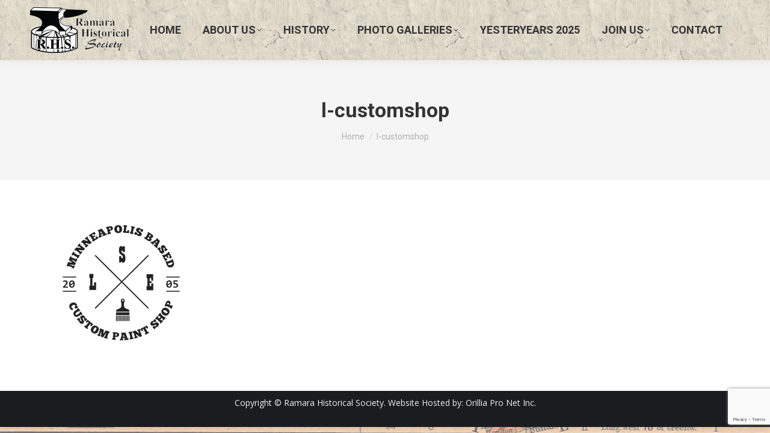

--- FILE ---
content_type: text/html; charset=UTF-8
request_url: http://ramarahistoricalsociety.ca/l-customshop-2/
body_size: 9298
content:
<!DOCTYPE html>
<!--[if !(IE 6) | !(IE 7) | !(IE 8)  ]><!-->
<html lang="en-US" class="no-js">
<!--<![endif]-->
<head>
	<meta charset="UTF-8" />
		<meta name="viewport" content="width=device-width, initial-scale=1, maximum-scale=1, user-scalable=0">
		<meta name="theme-color" content="#dd3333"/>	<link rel="profile" href="https://gmpg.org/xfn/11" />
	        <script type="text/javascript">
            if (/Android|webOS|iPhone|iPad|iPod|BlackBerry|IEMobile|Opera Mini/i.test(navigator.userAgent)) {
                var originalAddEventListener = EventTarget.prototype.addEventListener,
                    oldWidth = window.innerWidth;

                EventTarget.prototype.addEventListener = function (eventName, eventHandler, useCapture) {
                    if (eventName === "resize") {
                        originalAddEventListener.call(this, eventName, function (event) {
                            if (oldWidth === window.innerWidth) {
                                return;
                            }
                            oldWidth = window.innerWidth;
                            if (eventHandler.handleEvent) {
                                eventHandler.handleEvent.call(this, event);
                            }
                            else {
                                eventHandler.call(this, event);
                            };
                        }, useCapture);
                    }
                    else {
                        originalAddEventListener.call(this, eventName, eventHandler, useCapture);
                    };
                };
            };
        </script>
		<title>l-customshop &#8211; Ramara Historical Society</title>
<meta name='robots' content='max-image-preview:large' />
<link rel='dns-prefetch' href='//www.googletagmanager.com' />
<link rel='dns-prefetch' href='//fonts.googleapis.com' />
<link rel="alternate" type="application/rss+xml" title="Ramara Historical Society &raquo; Feed" href="http://ramarahistoricalsociety.ca/feed/" />
<link rel="alternate" title="oEmbed (JSON)" type="application/json+oembed" href="http://ramarahistoricalsociety.ca/wp-json/oembed/1.0/embed?url=http%3A%2F%2Framarahistoricalsociety.ca%2Fl-customshop-2%2F" />
<link rel="alternate" title="oEmbed (XML)" type="text/xml+oembed" href="http://ramarahistoricalsociety.ca/wp-json/oembed/1.0/embed?url=http%3A%2F%2Framarahistoricalsociety.ca%2Fl-customshop-2%2F&#038;format=xml" />
<style id='wp-img-auto-sizes-contain-inline-css' type='text/css'>
img:is([sizes=auto i],[sizes^="auto," i]){contain-intrinsic-size:3000px 1500px}
/*# sourceURL=wp-img-auto-sizes-contain-inline-css */
</style>
<style id='wp-emoji-styles-inline-css' type='text/css'>

	img.wp-smiley, img.emoji {
		display: inline !important;
		border: none !important;
		box-shadow: none !important;
		height: 1em !important;
		width: 1em !important;
		margin: 0 0.07em !important;
		vertical-align: -0.1em !important;
		background: none !important;
		padding: 0 !important;
	}
/*# sourceURL=wp-emoji-styles-inline-css */
</style>
<link rel='stylesheet' id='contact-form-7-css' href='http://ramarahistoricalsociety.ca/wp-content/plugins/contact-form-7/includes/css/styles.css?ver=6.1.4' type='text/css' media='all' />
<link rel='stylesheet' id='wpa-css-css' href='http://ramarahistoricalsociety.ca/wp-content/plugins/honeypot/includes/css/wpa.css?ver=2.3.04' type='text/css' media='all' />
<link rel='stylesheet' id='the7-font-css' href='http://ramarahistoricalsociety.ca/wp-content/themes/dt-the7/fonts/icomoon-the7-font/icomoon-the7-font.min.css?ver=11.0.0' type='text/css' media='all' />
<link rel='stylesheet' id='the7-awesome-fonts-css' href='http://ramarahistoricalsociety.ca/wp-content/themes/dt-the7/fonts/FontAwesome/css/all.min.css?ver=11.0.0' type='text/css' media='all' />
<link rel='stylesheet' id='the7-awesome-fonts-back-css' href='http://ramarahistoricalsociety.ca/wp-content/themes/dt-the7/fonts/FontAwesome/back-compat.min.css?ver=11.0.0' type='text/css' media='all' />
<link rel='stylesheet' id='the7-Defaults-css' href='http://ramarahistoricalsociety.ca/wp-content/uploads/smile_fonts/Defaults/Defaults.css?ver=6.9' type='text/css' media='all' />
<link rel='stylesheet' id='dt-web-fonts-css' href='https://fonts.googleapis.com/css?family=Roboto:400,500,600,700%7COpen+Sans:400,600,700' type='text/css' media='all' />
<link rel='stylesheet' id='dt-main-css' href='http://ramarahistoricalsociety.ca/wp-content/themes/dt-the7/css/main.min.css?ver=11.0.0' type='text/css' media='all' />
<link rel='stylesheet' id='the7-custom-scrollbar-css' href='http://ramarahistoricalsociety.ca/wp-content/themes/dt-the7/lib/custom-scrollbar/custom-scrollbar.min.css?ver=11.0.0' type='text/css' media='all' />
<link rel='stylesheet' id='the7-wpbakery-css' href='http://ramarahistoricalsociety.ca/wp-content/themes/dt-the7/css/wpbakery.min.css?ver=11.0.0' type='text/css' media='all' />
<link rel='stylesheet' id='the7-core-css' href='http://ramarahistoricalsociety.ca/wp-content/plugins/dt-the7-core/assets/css/post-type.min.css?ver=2.7.0' type='text/css' media='all' />
<link rel='stylesheet' id='the7-css-vars-css' href='http://ramarahistoricalsociety.ca/wp-content/uploads/the7-css/css-vars.css?ver=fd95e22028ad' type='text/css' media='all' />
<link rel='stylesheet' id='dt-custom-css' href='http://ramarahistoricalsociety.ca/wp-content/uploads/the7-css/custom.css?ver=fd95e22028ad' type='text/css' media='all' />
<link rel='stylesheet' id='dt-media-css' href='http://ramarahistoricalsociety.ca/wp-content/uploads/the7-css/media.css?ver=fd95e22028ad' type='text/css' media='all' />
<link rel='stylesheet' id='the7-mega-menu-css' href='http://ramarahistoricalsociety.ca/wp-content/uploads/the7-css/mega-menu.css?ver=fd95e22028ad' type='text/css' media='all' />
<link rel='stylesheet' id='the7-elements-albums-portfolio-css' href='http://ramarahistoricalsociety.ca/wp-content/uploads/the7-css/the7-elements-albums-portfolio.css?ver=fd95e22028ad' type='text/css' media='all' />
<link rel='stylesheet' id='the7-elements-css' href='http://ramarahistoricalsociety.ca/wp-content/uploads/the7-css/post-type-dynamic.css?ver=fd95e22028ad' type='text/css' media='all' />
<link rel='stylesheet' id='style-css' href='http://ramarahistoricalsociety.ca/wp-content/themes/dt-the7/style.css?ver=11.0.0' type='text/css' media='all' />
<script type="text/javascript" src="http://ramarahistoricalsociety.ca/wp-includes/js/jquery/jquery.min.js?ver=3.7.1" id="jquery-core-js"></script>
<script type="text/javascript" src="http://ramarahistoricalsociety.ca/wp-includes/js/jquery/jquery-migrate.min.js?ver=3.4.1" id="jquery-migrate-js"></script>
<script type="text/javascript" id="dt-above-fold-js-extra">
/* <![CDATA[ */
var dtLocal = {"themeUrl":"http://ramarahistoricalsociety.ca/wp-content/themes/dt-the7","passText":"To view this protected post, enter the password below:","moreButtonText":{"loading":"Loading...","loadMore":"Load more"},"postID":"35163","ajaxurl":"http://ramarahistoricalsociety.ca/wp-admin/admin-ajax.php","REST":{"baseUrl":"http://ramarahistoricalsociety.ca/wp-json/the7/v1","endpoints":{"sendMail":"/send-mail"}},"contactMessages":{"required":"One or more fields have an error. Please check and try again.","terms":"Please accept the privacy policy.","fillTheCaptchaError":"Please, fill the captcha."},"captchaSiteKey":"","ajaxNonce":"5b12c7aadc","pageData":"","themeSettings":{"smoothScroll":"off","lazyLoading":false,"accentColor":{"mode":"solid","color":"#dd3333"},"desktopHeader":{"height":100},"ToggleCaptionEnabled":"disabled","ToggleCaption":"Navigation","floatingHeader":{"showAfter":94,"showMenu":false,"height":60,"logo":{"showLogo":false,"html":"","url":"http://ramarahistoricalsociety.ca/"}},"topLine":{"floatingTopLine":{"logo":{"showLogo":false,"html":""}}},"mobileHeader":{"firstSwitchPoint":992,"secondSwitchPoint":778,"firstSwitchPointHeight":60,"secondSwitchPointHeight":60,"mobileToggleCaptionEnabled":"disabled","mobileToggleCaption":"Menu"},"stickyMobileHeaderFirstSwitch":{"logo":{"html":"\u003Cimg class=\" preload-me\" src=\"http://ramarahistoricalsociety.ca/wp-content/uploads/2018/04/Black-RHS-Logo-e1524142961429.png\" srcset=\"http://ramarahistoricalsociety.ca/wp-content/uploads/2018/04/Black-RHS-Logo-e1524142961429.png 330w\" width=\"165\" height=\"76\"   sizes=\"165px\" alt=\"Ramara Historical Society\" /\u003E"}},"stickyMobileHeaderSecondSwitch":{"logo":{"html":"\u003Cimg class=\" preload-me\" src=\"http://ramarahistoricalsociety.ca/wp-content/uploads/2018/04/Black-RHS-Logo-e1524142961429.png\" srcset=\"http://ramarahistoricalsociety.ca/wp-content/uploads/2018/04/Black-RHS-Logo-e1524142961429.png 330w\" width=\"165\" height=\"76\"   sizes=\"165px\" alt=\"Ramara Historical Society\" /\u003E"}},"content":{"textColor":"#000000","headerColor":"#000000"},"sidebar":{"switchPoint":992},"boxedWidth":"1280px","stripes":{"stripe1":{"textColor":"#787d85","headerColor":"#3b3f4a"},"stripe2":{"textColor":"#8b9199","headerColor":"#ffffff"},"stripe3":{"textColor":"#ffffff","headerColor":"#ffffff"}}},"VCMobileScreenWidth":"768"};
var dtShare = {"shareButtonText":{"facebook":"Share on Facebook","twitter":"Tweet","pinterest":"Pin it","linkedin":"Share on Linkedin","whatsapp":"Share on Whatsapp"},"overlayOpacity":"85"};
//# sourceURL=dt-above-fold-js-extra
/* ]]> */
</script>
<script type="text/javascript" src="http://ramarahistoricalsociety.ca/wp-content/themes/dt-the7/js/above-the-fold.min.js?ver=11.0.0" id="dt-above-fold-js"></script>

<!-- Google tag (gtag.js) snippet added by Site Kit -->
<!-- Google Analytics snippet added by Site Kit -->
<script type="text/javascript" src="https://www.googletagmanager.com/gtag/js?id=GT-MB64TXS" id="google_gtagjs-js" async></script>
<script type="text/javascript" id="google_gtagjs-js-after">
/* <![CDATA[ */
window.dataLayer = window.dataLayer || [];function gtag(){dataLayer.push(arguments);}
gtag("set","linker",{"domains":["ramarahistoricalsociety.ca"]});
gtag("js", new Date());
gtag("set", "developer_id.dZTNiMT", true);
gtag("config", "GT-MB64TXS");
//# sourceURL=google_gtagjs-js-after
/* ]]> */
</script>
<link rel="https://api.w.org/" href="http://ramarahistoricalsociety.ca/wp-json/" /><link rel="alternate" title="JSON" type="application/json" href="http://ramarahistoricalsociety.ca/wp-json/wp/v2/media/35163" /><link rel="EditURI" type="application/rsd+xml" title="RSD" href="http://ramarahistoricalsociety.ca/xmlrpc.php?rsd" />
<meta name="generator" content="WordPress 6.9" />
<link rel="canonical" href="http://ramarahistoricalsociety.ca/l-customshop-2/" />
<link rel='shortlink' href='http://ramarahistoricalsociety.ca/?p=35163' />
<meta name="generator" content="Site Kit by Google 1.167.0" /><meta property="og:site_name" content="Ramara Historical Society" />
<meta property="og:title" content="l-customshop" />
<meta property="og:image" content="http://ramarahistoricalsociety.ca/wp-content/uploads/2014/04/l-customshop.png" />
<meta property="og:url" content="http://ramarahistoricalsociety.ca/l-customshop-2/" />
<meta property="og:type" content="article" />
<meta name="google-site-verification" content="qPlIsSU8YQlE6modFxBikD2i4wg7lQYT7I2BPi6tqrU"><meta name="generator" content="Powered by WPBakery Page Builder - drag and drop page builder for WordPress."/>
<meta name="generator" content="Powered by Slider Revolution 6.5.25 - responsive, Mobile-Friendly Slider Plugin for WordPress with comfortable drag and drop interface." />
<link rel="icon" href="http://ramarahistoricalsociety.ca/wp-content/uploads/2016/08/34061-150x150.png" sizes="32x32" />
<link rel="icon" href="http://ramarahistoricalsociety.ca/wp-content/uploads/2016/08/34061.png" sizes="192x192" />
<link rel="apple-touch-icon" href="http://ramarahistoricalsociety.ca/wp-content/uploads/2016/08/34061.png" />
<meta name="msapplication-TileImage" content="http://ramarahistoricalsociety.ca/wp-content/uploads/2016/08/34061.png" />
<script>function setREVStartSize(e){
			//window.requestAnimationFrame(function() {
				window.RSIW = window.RSIW===undefined ? window.innerWidth : window.RSIW;
				window.RSIH = window.RSIH===undefined ? window.innerHeight : window.RSIH;
				try {
					var pw = document.getElementById(e.c).parentNode.offsetWidth,
						newh;
					pw = pw===0 || isNaN(pw) || (e.l=="fullwidth" || e.layout=="fullwidth") ? window.RSIW : pw;
					e.tabw = e.tabw===undefined ? 0 : parseInt(e.tabw);
					e.thumbw = e.thumbw===undefined ? 0 : parseInt(e.thumbw);
					e.tabh = e.tabh===undefined ? 0 : parseInt(e.tabh);
					e.thumbh = e.thumbh===undefined ? 0 : parseInt(e.thumbh);
					e.tabhide = e.tabhide===undefined ? 0 : parseInt(e.tabhide);
					e.thumbhide = e.thumbhide===undefined ? 0 : parseInt(e.thumbhide);
					e.mh = e.mh===undefined || e.mh=="" || e.mh==="auto" ? 0 : parseInt(e.mh,0);
					if(e.layout==="fullscreen" || e.l==="fullscreen")
						newh = Math.max(e.mh,window.RSIH);
					else{
						e.gw = Array.isArray(e.gw) ? e.gw : [e.gw];
						for (var i in e.rl) if (e.gw[i]===undefined || e.gw[i]===0) e.gw[i] = e.gw[i-1];
						e.gh = e.el===undefined || e.el==="" || (Array.isArray(e.el) && e.el.length==0)? e.gh : e.el;
						e.gh = Array.isArray(e.gh) ? e.gh : [e.gh];
						for (var i in e.rl) if (e.gh[i]===undefined || e.gh[i]===0) e.gh[i] = e.gh[i-1];
											
						var nl = new Array(e.rl.length),
							ix = 0,
							sl;
						e.tabw = e.tabhide>=pw ? 0 : e.tabw;
						e.thumbw = e.thumbhide>=pw ? 0 : e.thumbw;
						e.tabh = e.tabhide>=pw ? 0 : e.tabh;
						e.thumbh = e.thumbhide>=pw ? 0 : e.thumbh;
						for (var i in e.rl) nl[i] = e.rl[i]<window.RSIW ? 0 : e.rl[i];
						sl = nl[0];
						for (var i in nl) if (sl>nl[i] && nl[i]>0) { sl = nl[i]; ix=i;}
						var m = pw>(e.gw[ix]+e.tabw+e.thumbw) ? 1 : (pw-(e.tabw+e.thumbw)) / (e.gw[ix]);
						newh =  (e.gh[ix] * m) + (e.tabh + e.thumbh);
					}
					var el = document.getElementById(e.c);
					if (el!==null && el) el.style.height = newh+"px";
					el = document.getElementById(e.c+"_wrapper");
					if (el!==null && el) {
						el.style.height = newh+"px";
						el.style.display = "block";
					}
				} catch(e){
					console.log("Failure at Presize of Slider:" + e)
				}
			//});
		  };</script>
<noscript><style> .wpb_animate_when_almost_visible { opacity: 1; }</style></noscript><style id='the7-custom-inline-css' type='text/css'>
.sub-nav .menu-item i.fa,
.sub-nav .menu-item i.fas,
.sub-nav .menu-item i.far,
.sub-nav .menu-item i.fab {
	text-align: center;
	width: 1.25em;
}
</style>
<link rel='stylesheet' id='rs-plugin-settings-css' href='http://ramarahistoricalsociety.ca/wp-content/plugins/revslider/public/assets/css/rs6.css?ver=6.5.25' type='text/css' media='all' />
<style id='rs-plugin-settings-inline-css' type='text/css'>
#rs-demo-id {}
/*# sourceURL=rs-plugin-settings-inline-css */
</style>
</head>
<body id="the7-body" class="attachment wp-singular attachment-template-default single single-attachment postid-35163 attachmentid-35163 attachment-png wp-embed-responsive wp-theme-dt-the7 the7-core-ver-2.7.0 no-comments boxed-layout dt-responsive-on right-mobile-menu-close-icon ouside-menu-close-icon mobile-hamburger-close-bg-enable mobile-hamburger-close-bg-hover-enable  fade-medium-mobile-menu-close-icon fade-medium-menu-close-icon srcset-enabled btn-flat custom-btn-color custom-btn-hover-color shadow-element-decoration sticky-mobile-header top-header first-switch-logo-left first-switch-menu-right second-switch-logo-left second-switch-menu-right right-mobile-menu layzr-loading-on popup-message-style the7-ver-11.0.0 dt-fa-compatibility wpb-js-composer js-comp-ver-6.9.0 vc_responsive">
<!-- The7 11.0.0 -->

<div id="page" class="boxed">
	<a class="skip-link screen-reader-text" href="#content">Skip to content</a>

<div class="masthead inline-header center full-height shadow-decoration shadow-mobile-header-decoration small-mobile-menu-icon dt-parent-menu-clickable show-sub-menu-on-hover"  role="banner">

	<div class="top-bar full-width-line top-bar-empty top-bar-line-hide">
	<div class="top-bar-bg" ></div>
	<div class="mini-widgets left-widgets"></div><div class="mini-widgets right-widgets"></div></div>

	<header class="header-bar">

		<div class="branding">
	<div id="site-title" class="assistive-text">Ramara Historical Society</div>
	<div id="site-description" class="assistive-text"></div>
	<a class="" href="http://ramarahistoricalsociety.ca/"><img class=" preload-me" src="http://ramarahistoricalsociety.ca/wp-content/uploads/2018/04/Black-RHS-Logo-e1524142961429.png" srcset="http://ramarahistoricalsociety.ca/wp-content/uploads/2018/04/Black-RHS-Logo-e1524142961429.png 330w" width="165" height="76"   sizes="165px" alt="Ramara Historical Society" /></a></div>

		<ul id="primary-menu" class="main-nav underline-decoration l-to-r-line level-arrows-on outside-item-remove-margin"><li class="menu-item menu-item-type-custom menu-item-object-custom menu-item-35554 first depth-0"><a href='http://www.ramarahistoricalsociety.ca/' data-level='1'><span class="menu-item-text"><span class="menu-text">Home</span></span></a></li> <li class="menu-item menu-item-type-custom menu-item-object-custom menu-item-has-children menu-item-35697 has-children depth-0"><a href='#' data-level='1'><span class="menu-item-text"><span class="menu-text">About Us</span></span></a><ul class="sub-nav hover-style-bg level-arrows-on"><li class="menu-item menu-item-type-post_type menu-item-object-page menu-item-35692 first depth-1"><a href='http://ramarahistoricalsociety.ca/contact/who-we-are/' data-level='2'><span class="menu-item-text"><span class="menu-text">Who We Are?</span></span></a></li> <li class="menu-item menu-item-type-post_type menu-item-object-page menu-item-35689 depth-1"><a href='http://ramarahistoricalsociety.ca/board-of-directors/' data-level='2'><span class="menu-item-text"><span class="menu-text">Board of Directors</span></span></a></li> <li class="menu-item menu-item-type-post_type menu-item-object-page menu-item-36244 depth-1"><a href='http://ramarahistoricalsociety.ca/contact/volunteers/' data-level='2'><span class="menu-item-text"><span class="menu-text">Volunteers</span></span></a></li> </ul></li> <li class="menu-item menu-item-type-custom menu-item-object-custom menu-item-has-children menu-item-36160 has-children depth-0"><a href='#' data-level='1'><span class="menu-item-text"><span class="menu-text">History</span></span></a><ul class="sub-nav hover-style-bg level-arrows-on"><li class="menu-item menu-item-type-post_type menu-item-object-page menu-item-36134 first depth-1"><a href='http://ramarahistoricalsociety.ca/the-old-fishing-hole/' data-level='2'><span class="menu-item-text"><span class="menu-text">The Old Fishing Hole</span></span></a></li> <li class="menu-item menu-item-type-post_type menu-item-object-page menu-item-36133 depth-1"><a href='http://ramarahistoricalsociety.ca/champlain-first-nations/' data-level='2'><span class="menu-item-text"><span class="menu-text">Champlain &#038; First Nations</span></span></a></li> <li class="menu-item menu-item-type-post_type menu-item-object-page menu-item-36132 depth-1"><a href='http://ramarahistoricalsociety.ca/how-toronto-got-its-name/' data-level='2'><span class="menu-item-text"><span class="menu-text">How Toronto Got It’s Name</span></span></a></li> <li class="menu-item menu-item-type-post_type menu-item-object-page menu-item-35627 depth-1"><a href='http://ramarahistoricalsociety.ca/villages/brechin/' data-level='2'><span class="menu-item-text"><span class="menu-text">Town of Brechin</span></span></a></li> <li class="menu-item menu-item-type-post_type menu-item-object-page menu-item-36387 depth-1"><a href='http://ramarahistoricalsociety.ca/ramara-and-brechin/' data-level='2'><span class="menu-item-text"><span class="menu-text">Ramara and Brechin</span></span></a></li> <li class="menu-item menu-item-type-post_type menu-item-object-page menu-item-36424 depth-1"><a href='http://ramarahistoricalsociety.ca/farms/' data-level='2'><span class="menu-item-text"><span class="menu-text">Farms</span></span></a></li> </ul></li> <li class="menu-item menu-item-type-custom menu-item-object-custom menu-item-has-children menu-item-35549 has-children depth-0"><a href='#' data-level='1'><span class="menu-item-text"><span class="menu-text">Photo Galleries</span></span></a><ul class="sub-nav hover-style-bg level-arrows-on"><li class="menu-item menu-item-type-custom menu-item-object-custom menu-item-has-children menu-item-35824 first has-children depth-1"><a href='#' data-level='2'><span class="menu-item-text"><span class="menu-text">Schools</span></span></a><ul class="sub-nav hover-style-bg level-arrows-on"><li class="menu-item menu-item-type-post_type menu-item-object-page menu-item-35628 first depth-2"><a href='http://ramarahistoricalsociety.ca/brechin-public-schools/' data-level='3'><span class="menu-item-text"><span class="menu-text">Brechin Public School</span></span></a></li> <li class="menu-item menu-item-type-post_type menu-item-object-page menu-item-35830 depth-2"><a href='http://ramarahistoricalsociety.ca/foley-public-school/' data-level='3'><span class="menu-item-text"><span class="menu-text">Foley Public School</span></span></a></li> </ul></li> <li class="menu-item menu-item-type-custom menu-item-object-custom menu-item-has-children menu-item-35603 has-children depth-1"><a href='#' data-level='2'><span class="menu-item-text"><span class="menu-text">Churches</span></span></a><ul class="sub-nav hover-style-bg level-arrows-on"><li class="menu-item menu-item-type-post_type menu-item-object-page menu-item-35847 first depth-2"><a href='http://ramarahistoricalsociety.ca/brechin-united-church-2/' data-level='3'><span class="menu-item-text"><span class="menu-text">Brechin United Church</span></span></a></li> <li class="menu-item menu-item-type-post_type menu-item-object-page menu-item-35840 depth-2"><a href='http://ramarahistoricalsociety.ca/st-andrews-chruch/' data-level='3'><span class="menu-item-text"><span class="menu-text">St. Andrew&#8217;s Chruch</span></span></a></li> </ul></li> </ul></li> <li class="menu-item menu-item-type-post_type menu-item-object-page menu-item-35722 depth-0"><a href='http://ramarahistoricalsociety.ca/upcoming-events/' data-level='1'><span class="menu-item-text"><span class="menu-text">YESTERYEARS 2025</span></span></a></li> <li class="menu-item menu-item-type-custom menu-item-object-custom menu-item-has-children menu-item-35552 has-children depth-0"><a href='#' data-level='1'><span class="menu-item-text"><span class="menu-text">Join Us</span></span></a><ul class="sub-nav hover-style-bg level-arrows-on"><li class="menu-item menu-item-type-post_type menu-item-object-page menu-item-35727 first depth-1"><a href='http://ramarahistoricalsociety.ca/application/' data-level='2'><span class="menu-item-text"><span class="menu-text">Apply to Volunteer</span></span></a></li> <li class="menu-item menu-item-type-post_type menu-item-object-page menu-item-35719 depth-1"><a href='http://ramarahistoricalsociety.ca/donate/' data-level='2'><span class="menu-item-text"><span class="menu-text">Donate</span></span></a></li> </ul></li> <li class="menu-item menu-item-type-post_type menu-item-object-page menu-item-35729 last depth-0"><a href='http://ramarahistoricalsociety.ca/contact/' data-level='1'><span class="menu-item-text"><span class="menu-text">Contact</span></span></a></li> </ul>
		
	</header>

</div>
<div role="navigation" class="dt-mobile-header mobile-menu-show-divider">
	<div class="dt-close-mobile-menu-icon"><div class="close-line-wrap"><span class="close-line"></span><span class="close-line"></span><span class="close-line"></span></div></div>	<ul id="mobile-menu" class="mobile-main-nav">
		<li class="menu-item menu-item-type-custom menu-item-object-custom menu-item-35554 first depth-0"><a href='http://www.ramarahistoricalsociety.ca/' data-level='1'><span class="menu-item-text"><span class="menu-text">Home</span></span></a></li> <li class="menu-item menu-item-type-custom menu-item-object-custom menu-item-has-children menu-item-35697 has-children depth-0"><a href='#' data-level='1'><span class="menu-item-text"><span class="menu-text">About Us</span></span></a><ul class="sub-nav hover-style-bg level-arrows-on"><li class="menu-item menu-item-type-post_type menu-item-object-page menu-item-35692 first depth-1"><a href='http://ramarahistoricalsociety.ca/contact/who-we-are/' data-level='2'><span class="menu-item-text"><span class="menu-text">Who We Are?</span></span></a></li> <li class="menu-item menu-item-type-post_type menu-item-object-page menu-item-35689 depth-1"><a href='http://ramarahistoricalsociety.ca/board-of-directors/' data-level='2'><span class="menu-item-text"><span class="menu-text">Board of Directors</span></span></a></li> <li class="menu-item menu-item-type-post_type menu-item-object-page menu-item-36244 depth-1"><a href='http://ramarahistoricalsociety.ca/contact/volunteers/' data-level='2'><span class="menu-item-text"><span class="menu-text">Volunteers</span></span></a></li> </ul></li> <li class="menu-item menu-item-type-custom menu-item-object-custom menu-item-has-children menu-item-36160 has-children depth-0"><a href='#' data-level='1'><span class="menu-item-text"><span class="menu-text">History</span></span></a><ul class="sub-nav hover-style-bg level-arrows-on"><li class="menu-item menu-item-type-post_type menu-item-object-page menu-item-36134 first depth-1"><a href='http://ramarahistoricalsociety.ca/the-old-fishing-hole/' data-level='2'><span class="menu-item-text"><span class="menu-text">The Old Fishing Hole</span></span></a></li> <li class="menu-item menu-item-type-post_type menu-item-object-page menu-item-36133 depth-1"><a href='http://ramarahistoricalsociety.ca/champlain-first-nations/' data-level='2'><span class="menu-item-text"><span class="menu-text">Champlain &#038; First Nations</span></span></a></li> <li class="menu-item menu-item-type-post_type menu-item-object-page menu-item-36132 depth-1"><a href='http://ramarahistoricalsociety.ca/how-toronto-got-its-name/' data-level='2'><span class="menu-item-text"><span class="menu-text">How Toronto Got It’s Name</span></span></a></li> <li class="menu-item menu-item-type-post_type menu-item-object-page menu-item-35627 depth-1"><a href='http://ramarahistoricalsociety.ca/villages/brechin/' data-level='2'><span class="menu-item-text"><span class="menu-text">Town of Brechin</span></span></a></li> <li class="menu-item menu-item-type-post_type menu-item-object-page menu-item-36387 depth-1"><a href='http://ramarahistoricalsociety.ca/ramara-and-brechin/' data-level='2'><span class="menu-item-text"><span class="menu-text">Ramara and Brechin</span></span></a></li> <li class="menu-item menu-item-type-post_type menu-item-object-page menu-item-36424 depth-1"><a href='http://ramarahistoricalsociety.ca/farms/' data-level='2'><span class="menu-item-text"><span class="menu-text">Farms</span></span></a></li> </ul></li> <li class="menu-item menu-item-type-custom menu-item-object-custom menu-item-has-children menu-item-35549 has-children depth-0"><a href='#' data-level='1'><span class="menu-item-text"><span class="menu-text">Photo Galleries</span></span></a><ul class="sub-nav hover-style-bg level-arrows-on"><li class="menu-item menu-item-type-custom menu-item-object-custom menu-item-has-children menu-item-35824 first has-children depth-1"><a href='#' data-level='2'><span class="menu-item-text"><span class="menu-text">Schools</span></span></a><ul class="sub-nav hover-style-bg level-arrows-on"><li class="menu-item menu-item-type-post_type menu-item-object-page menu-item-35628 first depth-2"><a href='http://ramarahistoricalsociety.ca/brechin-public-schools/' data-level='3'><span class="menu-item-text"><span class="menu-text">Brechin Public School</span></span></a></li> <li class="menu-item menu-item-type-post_type menu-item-object-page menu-item-35830 depth-2"><a href='http://ramarahistoricalsociety.ca/foley-public-school/' data-level='3'><span class="menu-item-text"><span class="menu-text">Foley Public School</span></span></a></li> </ul></li> <li class="menu-item menu-item-type-custom menu-item-object-custom menu-item-has-children menu-item-35603 has-children depth-1"><a href='#' data-level='2'><span class="menu-item-text"><span class="menu-text">Churches</span></span></a><ul class="sub-nav hover-style-bg level-arrows-on"><li class="menu-item menu-item-type-post_type menu-item-object-page menu-item-35847 first depth-2"><a href='http://ramarahistoricalsociety.ca/brechin-united-church-2/' data-level='3'><span class="menu-item-text"><span class="menu-text">Brechin United Church</span></span></a></li> <li class="menu-item menu-item-type-post_type menu-item-object-page menu-item-35840 depth-2"><a href='http://ramarahistoricalsociety.ca/st-andrews-chruch/' data-level='3'><span class="menu-item-text"><span class="menu-text">St. Andrew&#8217;s Chruch</span></span></a></li> </ul></li> </ul></li> <li class="menu-item menu-item-type-post_type menu-item-object-page menu-item-35722 depth-0"><a href='http://ramarahistoricalsociety.ca/upcoming-events/' data-level='1'><span class="menu-item-text"><span class="menu-text">YESTERYEARS 2025</span></span></a></li> <li class="menu-item menu-item-type-custom menu-item-object-custom menu-item-has-children menu-item-35552 has-children depth-0"><a href='#' data-level='1'><span class="menu-item-text"><span class="menu-text">Join Us</span></span></a><ul class="sub-nav hover-style-bg level-arrows-on"><li class="menu-item menu-item-type-post_type menu-item-object-page menu-item-35727 first depth-1"><a href='http://ramarahistoricalsociety.ca/application/' data-level='2'><span class="menu-item-text"><span class="menu-text">Apply to Volunteer</span></span></a></li> <li class="menu-item menu-item-type-post_type menu-item-object-page menu-item-35719 depth-1"><a href='http://ramarahistoricalsociety.ca/donate/' data-level='2'><span class="menu-item-text"><span class="menu-text">Donate</span></span></a></li> </ul></li> <li class="menu-item menu-item-type-post_type menu-item-object-page menu-item-35729 last depth-0"><a href='http://ramarahistoricalsociety.ca/contact/' data-level='1'><span class="menu-item-text"><span class="menu-text">Contact</span></span></a></li> 	</ul>
	<div class='mobile-mini-widgets-in-menu'></div>
</div>

		<div class="page-title title-center solid-bg page-title-responsive-enabled">
			<div class="wf-wrap">

				<div class="page-title-head hgroup"><h1 class="entry-title">l-customshop</h1></div><div class="page-title-breadcrumbs"><div class="assistive-text">You are here:</div><ol class="breadcrumbs text-small" itemscope itemtype="https://schema.org/BreadcrumbList"><li itemprop="itemListElement" itemscope itemtype="https://schema.org/ListItem"><a itemprop="item" href="http://ramarahistoricalsociety.ca/" title="Home"><span itemprop="name">Home</span></a><meta itemprop="position" content="1" /></li><li class="current" itemprop="itemListElement" itemscope itemtype="https://schema.org/ListItem"><span itemprop="name">l-customshop</span><meta itemprop="position" content="2" /></li></ol></div>			</div>
		</div>

		

<div id="main" class="sidebar-none sidebar-divider-vertical">

	
	<div class="main-gradient"></div>
	<div class="wf-wrap">
	<div class="wf-container-main">

	

			<!-- Content -->
			<div id="content" class="content" role="main">

				
					
						<article id="post-35163" class="post-35163 attachment type-attachment status-inherit description-off">

							
							
<img class="alignleft preload-me lazy-load" src="data:image/svg+xml,%3Csvg%20xmlns%3D&#39;http%3A%2F%2Fwww.w3.org%2F2000%2Fsvg&#39;%20viewBox%3D&#39;0%200%20300%20200&#39;%2F%3E" data-src="http://ramarahistoricalsociety.ca/wp-content/uploads/2014/04/l-customshop.png" data-srcset="http://ramarahistoricalsociety.ca/wp-content/uploads/2014/04/l-customshop.png 300w" width="300" height="200"  alt=""/>

						</article>

						
					
				
			</div><!-- #content -->

			

			</div><!-- .wf-container -->
		</div><!-- .wf-wrap -->

	
	</div><!-- #main -->

	


	<!-- !Footer -->
	<footer id="footer" class="footer solid-bg">

		
<!-- !Bottom-bar -->
<div id="bottom-bar" class="logo-center" role="contentinfo">
    <div class="wf-wrap">
        <div class="wf-container-bottom">

			
                <div class="wf-float-left">

					Copyright © Ramara Historical Society. Website Hosted by: Orillia Pro Net Inc.
                </div>

			
            <div class="wf-float-right">

				
            </div>

        </div><!-- .wf-container-bottom -->
    </div><!-- .wf-wrap -->
</div><!-- #bottom-bar -->
	</footer><!-- #footer -->

<a href="#" class="scroll-top"><svg version="1.1" id="Layer_1" xmlns="http://www.w3.org/2000/svg" xmlns:xlink="http://www.w3.org/1999/xlink" x="0px" y="0px"
	 viewBox="0 0 16 16" style="enable-background:new 0 0 16 16;" xml:space="preserve">
<path d="M11.7,6.3l-3-3C8.5,3.1,8.3,3,8,3c0,0,0,0,0,0C7.7,3,7.5,3.1,7.3,3.3l-3,3c-0.4,0.4-0.4,1,0,1.4c0.4,0.4,1,0.4,1.4,0L7,6.4
	V12c0,0.6,0.4,1,1,1s1-0.4,1-1V6.4l1.3,1.3c0.4,0.4,1,0.4,1.4,0C11.9,7.5,12,7.3,12,7S11.9,6.5,11.7,6.3z"/>
</svg><span class="screen-reader-text">Go to Top</span></a>

</div><!-- #page -->


		<script>
			window.RS_MODULES = window.RS_MODULES || {};
			window.RS_MODULES.modules = window.RS_MODULES.modules || {};
			window.RS_MODULES.waiting = window.RS_MODULES.waiting || [];
			window.RS_MODULES.defered = true;
			window.RS_MODULES.moduleWaiting = window.RS_MODULES.moduleWaiting || {};
			window.RS_MODULES.type = 'compiled';
		</script>
		<script type="speculationrules">
{"prefetch":[{"source":"document","where":{"and":[{"href_matches":"/*"},{"not":{"href_matches":["/wp-*.php","/wp-admin/*","/wp-content/uploads/*","/wp-content/*","/wp-content/plugins/*","/wp-content/themes/dt-the7/*","/*\\?(.+)"]}},{"not":{"selector_matches":"a[rel~=\"nofollow\"]"}},{"not":{"selector_matches":".no-prefetch, .no-prefetch a"}}]},"eagerness":"conservative"}]}
</script>
<script type="text/javascript" src="http://ramarahistoricalsociety.ca/wp-content/themes/dt-the7/js/main.min.js?ver=11.0.0" id="dt-main-js"></script>
<script type="text/javascript" src="http://ramarahistoricalsociety.ca/wp-includes/js/dist/hooks.min.js?ver=dd5603f07f9220ed27f1" id="wp-hooks-js"></script>
<script type="text/javascript" src="http://ramarahistoricalsociety.ca/wp-includes/js/dist/i18n.min.js?ver=c26c3dc7bed366793375" id="wp-i18n-js"></script>
<script type="text/javascript" id="wp-i18n-js-after">
/* <![CDATA[ */
wp.i18n.setLocaleData( { 'text direction\u0004ltr': [ 'ltr' ] } );
//# sourceURL=wp-i18n-js-after
/* ]]> */
</script>
<script type="text/javascript" src="http://ramarahistoricalsociety.ca/wp-content/plugins/contact-form-7/includes/swv/js/index.js?ver=6.1.4" id="swv-js"></script>
<script type="text/javascript" id="contact-form-7-js-before">
/* <![CDATA[ */
var wpcf7 = {
    "api": {
        "root": "http:\/\/ramarahistoricalsociety.ca\/wp-json\/",
        "namespace": "contact-form-7\/v1"
    }
};
//# sourceURL=contact-form-7-js-before
/* ]]> */
</script>
<script type="text/javascript" src="http://ramarahistoricalsociety.ca/wp-content/plugins/contact-form-7/includes/js/index.js?ver=6.1.4" id="contact-form-7-js"></script>
<script type="text/javascript" src="http://ramarahistoricalsociety.ca/wp-content/plugins/honeypot/includes/js/wpa.js?ver=2.3.04" id="wpascript-js"></script>
<script type="text/javascript" id="wpascript-js-after">
/* <![CDATA[ */
wpa_field_info = {"wpa_field_name":"argvnu2364","wpa_field_value":523705,"wpa_add_test":"no"}
//# sourceURL=wpascript-js-after
/* ]]> */
</script>
<script type="text/javascript" src="http://ramarahistoricalsociety.ca/wp-content/plugins/revslider/public/assets/js/rbtools.min.js?ver=6.5.18" defer async id="tp-tools-js"></script>
<script type="text/javascript" src="http://ramarahistoricalsociety.ca/wp-content/plugins/revslider/public/assets/js/rs6.min.js?ver=6.5.25" defer async id="revmin-js"></script>
<script type="text/javascript" src="http://ramarahistoricalsociety.ca/wp-content/themes/dt-the7/js/legacy.min.js?ver=11.0.0" id="dt-legacy-js"></script>
<script type="text/javascript" src="http://ramarahistoricalsociety.ca/wp-content/themes/dt-the7/lib/jquery-mousewheel/jquery-mousewheel.min.js?ver=11.0.0" id="jquery-mousewheel-js"></script>
<script type="text/javascript" src="http://ramarahistoricalsociety.ca/wp-content/themes/dt-the7/lib/custom-scrollbar/custom-scrollbar.min.js?ver=11.0.0" id="the7-custom-scrollbar-js"></script>
<script type="text/javascript" src="http://ramarahistoricalsociety.ca/wp-content/plugins/dt-the7-core/assets/js/post-type.min.js?ver=2.7.0" id="the7-core-js"></script>
<script type="text/javascript" src="https://www.google.com/recaptcha/api.js?render=6LcsposiAAAAAA2x5YusJtsXLp4GOnkg_8EveQVw&amp;ver=3.0" id="google-recaptcha-js"></script>
<script type="text/javascript" src="http://ramarahistoricalsociety.ca/wp-includes/js/dist/vendor/wp-polyfill.min.js?ver=3.15.0" id="wp-polyfill-js"></script>
<script type="text/javascript" id="wpcf7-recaptcha-js-before">
/* <![CDATA[ */
var wpcf7_recaptcha = {
    "sitekey": "6LcsposiAAAAAA2x5YusJtsXLp4GOnkg_8EveQVw",
    "actions": {
        "homepage": "homepage",
        "contactform": "contactform"
    }
};
//# sourceURL=wpcf7-recaptcha-js-before
/* ]]> */
</script>
<script type="text/javascript" src="http://ramarahistoricalsociety.ca/wp-content/plugins/contact-form-7/modules/recaptcha/index.js?ver=6.1.4" id="wpcf7-recaptcha-js"></script>
<script id="wp-emoji-settings" type="application/json">
{"baseUrl":"https://s.w.org/images/core/emoji/17.0.2/72x72/","ext":".png","svgUrl":"https://s.w.org/images/core/emoji/17.0.2/svg/","svgExt":".svg","source":{"concatemoji":"http://ramarahistoricalsociety.ca/wp-includes/js/wp-emoji-release.min.js?ver=6.9"}}
</script>
<script type="module">
/* <![CDATA[ */
/*! This file is auto-generated */
const a=JSON.parse(document.getElementById("wp-emoji-settings").textContent),o=(window._wpemojiSettings=a,"wpEmojiSettingsSupports"),s=["flag","emoji"];function i(e){try{var t={supportTests:e,timestamp:(new Date).valueOf()};sessionStorage.setItem(o,JSON.stringify(t))}catch(e){}}function c(e,t,n){e.clearRect(0,0,e.canvas.width,e.canvas.height),e.fillText(t,0,0);t=new Uint32Array(e.getImageData(0,0,e.canvas.width,e.canvas.height).data);e.clearRect(0,0,e.canvas.width,e.canvas.height),e.fillText(n,0,0);const a=new Uint32Array(e.getImageData(0,0,e.canvas.width,e.canvas.height).data);return t.every((e,t)=>e===a[t])}function p(e,t){e.clearRect(0,0,e.canvas.width,e.canvas.height),e.fillText(t,0,0);var n=e.getImageData(16,16,1,1);for(let e=0;e<n.data.length;e++)if(0!==n.data[e])return!1;return!0}function u(e,t,n,a){switch(t){case"flag":return n(e,"\ud83c\udff3\ufe0f\u200d\u26a7\ufe0f","\ud83c\udff3\ufe0f\u200b\u26a7\ufe0f")?!1:!n(e,"\ud83c\udde8\ud83c\uddf6","\ud83c\udde8\u200b\ud83c\uddf6")&&!n(e,"\ud83c\udff4\udb40\udc67\udb40\udc62\udb40\udc65\udb40\udc6e\udb40\udc67\udb40\udc7f","\ud83c\udff4\u200b\udb40\udc67\u200b\udb40\udc62\u200b\udb40\udc65\u200b\udb40\udc6e\u200b\udb40\udc67\u200b\udb40\udc7f");case"emoji":return!a(e,"\ud83e\u1fac8")}return!1}function f(e,t,n,a){let r;const o=(r="undefined"!=typeof WorkerGlobalScope&&self instanceof WorkerGlobalScope?new OffscreenCanvas(300,150):document.createElement("canvas")).getContext("2d",{willReadFrequently:!0}),s=(o.textBaseline="top",o.font="600 32px Arial",{});return e.forEach(e=>{s[e]=t(o,e,n,a)}),s}function r(e){var t=document.createElement("script");t.src=e,t.defer=!0,document.head.appendChild(t)}a.supports={everything:!0,everythingExceptFlag:!0},new Promise(t=>{let n=function(){try{var e=JSON.parse(sessionStorage.getItem(o));if("object"==typeof e&&"number"==typeof e.timestamp&&(new Date).valueOf()<e.timestamp+604800&&"object"==typeof e.supportTests)return e.supportTests}catch(e){}return null}();if(!n){if("undefined"!=typeof Worker&&"undefined"!=typeof OffscreenCanvas&&"undefined"!=typeof URL&&URL.createObjectURL&&"undefined"!=typeof Blob)try{var e="postMessage("+f.toString()+"("+[JSON.stringify(s),u.toString(),c.toString(),p.toString()].join(",")+"));",a=new Blob([e],{type:"text/javascript"});const r=new Worker(URL.createObjectURL(a),{name:"wpTestEmojiSupports"});return void(r.onmessage=e=>{i(n=e.data),r.terminate(),t(n)})}catch(e){}i(n=f(s,u,c,p))}t(n)}).then(e=>{for(const n in e)a.supports[n]=e[n],a.supports.everything=a.supports.everything&&a.supports[n],"flag"!==n&&(a.supports.everythingExceptFlag=a.supports.everythingExceptFlag&&a.supports[n]);var t;a.supports.everythingExceptFlag=a.supports.everythingExceptFlag&&!a.supports.flag,a.supports.everything||((t=a.source||{}).concatemoji?r(t.concatemoji):t.wpemoji&&t.twemoji&&(r(t.twemoji),r(t.wpemoji)))});
//# sourceURL=http://ramarahistoricalsociety.ca/wp-includes/js/wp-emoji-loader.min.js
/* ]]> */
</script>

<div class="pswp" tabindex="-1" role="dialog" aria-hidden="true">
	<div class="pswp__bg"></div>
	<div class="pswp__scroll-wrap">
		<div class="pswp__container">
			<div class="pswp__item"></div>
			<div class="pswp__item"></div>
			<div class="pswp__item"></div>
		</div>
		<div class="pswp__ui pswp__ui--hidden">
			<div class="pswp__top-bar">
				<div class="pswp__counter"></div>
				<button class="pswp__button pswp__button--close" title="Close (Esc)" aria-label="Close (Esc)"></button>
				<button class="pswp__button pswp__button--share" title="Share" aria-label="Share"></button>
				<button class="pswp__button pswp__button--fs" title="Toggle fullscreen" aria-label="Toggle fullscreen"></button>
				<button class="pswp__button pswp__button--zoom" title="Zoom in/out" aria-label="Zoom in/out"></button>
				<div class="pswp__preloader">
					<div class="pswp__preloader__icn">
						<div class="pswp__preloader__cut">
							<div class="pswp__preloader__donut"></div>
						</div>
					</div>
				</div>
			</div>
			<div class="pswp__share-modal pswp__share-modal--hidden pswp__single-tap">
				<div class="pswp__share-tooltip"></div> 
			</div>
			<button class="pswp__button pswp__button--arrow--left" title="Previous (arrow left)" aria-label="Previous (arrow left)">
			</button>
			<button class="pswp__button pswp__button--arrow--right" title="Next (arrow right)" aria-label="Next (arrow right)">
			</button>
			<div class="pswp__caption">
				<div class="pswp__caption__center"></div>
			</div>
		</div>
	</div>
</div>
</body>
</html>


--- FILE ---
content_type: text/html; charset=utf-8
request_url: https://www.google.com/recaptcha/api2/anchor?ar=1&k=6LcsposiAAAAAA2x5YusJtsXLp4GOnkg_8EveQVw&co=aHR0cDovL3JhbWFyYWhpc3RvcmljYWxzb2NpZXR5LmNhOjgw&hl=en&v=PoyoqOPhxBO7pBk68S4YbpHZ&size=invisible&anchor-ms=20000&execute-ms=30000&cb=9jvz28210b5s
body_size: 48763
content:
<!DOCTYPE HTML><html dir="ltr" lang="en"><head><meta http-equiv="Content-Type" content="text/html; charset=UTF-8">
<meta http-equiv="X-UA-Compatible" content="IE=edge">
<title>reCAPTCHA</title>
<style type="text/css">
/* cyrillic-ext */
@font-face {
  font-family: 'Roboto';
  font-style: normal;
  font-weight: 400;
  font-stretch: 100%;
  src: url(//fonts.gstatic.com/s/roboto/v48/KFO7CnqEu92Fr1ME7kSn66aGLdTylUAMa3GUBHMdazTgWw.woff2) format('woff2');
  unicode-range: U+0460-052F, U+1C80-1C8A, U+20B4, U+2DE0-2DFF, U+A640-A69F, U+FE2E-FE2F;
}
/* cyrillic */
@font-face {
  font-family: 'Roboto';
  font-style: normal;
  font-weight: 400;
  font-stretch: 100%;
  src: url(//fonts.gstatic.com/s/roboto/v48/KFO7CnqEu92Fr1ME7kSn66aGLdTylUAMa3iUBHMdazTgWw.woff2) format('woff2');
  unicode-range: U+0301, U+0400-045F, U+0490-0491, U+04B0-04B1, U+2116;
}
/* greek-ext */
@font-face {
  font-family: 'Roboto';
  font-style: normal;
  font-weight: 400;
  font-stretch: 100%;
  src: url(//fonts.gstatic.com/s/roboto/v48/KFO7CnqEu92Fr1ME7kSn66aGLdTylUAMa3CUBHMdazTgWw.woff2) format('woff2');
  unicode-range: U+1F00-1FFF;
}
/* greek */
@font-face {
  font-family: 'Roboto';
  font-style: normal;
  font-weight: 400;
  font-stretch: 100%;
  src: url(//fonts.gstatic.com/s/roboto/v48/KFO7CnqEu92Fr1ME7kSn66aGLdTylUAMa3-UBHMdazTgWw.woff2) format('woff2');
  unicode-range: U+0370-0377, U+037A-037F, U+0384-038A, U+038C, U+038E-03A1, U+03A3-03FF;
}
/* math */
@font-face {
  font-family: 'Roboto';
  font-style: normal;
  font-weight: 400;
  font-stretch: 100%;
  src: url(//fonts.gstatic.com/s/roboto/v48/KFO7CnqEu92Fr1ME7kSn66aGLdTylUAMawCUBHMdazTgWw.woff2) format('woff2');
  unicode-range: U+0302-0303, U+0305, U+0307-0308, U+0310, U+0312, U+0315, U+031A, U+0326-0327, U+032C, U+032F-0330, U+0332-0333, U+0338, U+033A, U+0346, U+034D, U+0391-03A1, U+03A3-03A9, U+03B1-03C9, U+03D1, U+03D5-03D6, U+03F0-03F1, U+03F4-03F5, U+2016-2017, U+2034-2038, U+203C, U+2040, U+2043, U+2047, U+2050, U+2057, U+205F, U+2070-2071, U+2074-208E, U+2090-209C, U+20D0-20DC, U+20E1, U+20E5-20EF, U+2100-2112, U+2114-2115, U+2117-2121, U+2123-214F, U+2190, U+2192, U+2194-21AE, U+21B0-21E5, U+21F1-21F2, U+21F4-2211, U+2213-2214, U+2216-22FF, U+2308-230B, U+2310, U+2319, U+231C-2321, U+2336-237A, U+237C, U+2395, U+239B-23B7, U+23D0, U+23DC-23E1, U+2474-2475, U+25AF, U+25B3, U+25B7, U+25BD, U+25C1, U+25CA, U+25CC, U+25FB, U+266D-266F, U+27C0-27FF, U+2900-2AFF, U+2B0E-2B11, U+2B30-2B4C, U+2BFE, U+3030, U+FF5B, U+FF5D, U+1D400-1D7FF, U+1EE00-1EEFF;
}
/* symbols */
@font-face {
  font-family: 'Roboto';
  font-style: normal;
  font-weight: 400;
  font-stretch: 100%;
  src: url(//fonts.gstatic.com/s/roboto/v48/KFO7CnqEu92Fr1ME7kSn66aGLdTylUAMaxKUBHMdazTgWw.woff2) format('woff2');
  unicode-range: U+0001-000C, U+000E-001F, U+007F-009F, U+20DD-20E0, U+20E2-20E4, U+2150-218F, U+2190, U+2192, U+2194-2199, U+21AF, U+21E6-21F0, U+21F3, U+2218-2219, U+2299, U+22C4-22C6, U+2300-243F, U+2440-244A, U+2460-24FF, U+25A0-27BF, U+2800-28FF, U+2921-2922, U+2981, U+29BF, U+29EB, U+2B00-2BFF, U+4DC0-4DFF, U+FFF9-FFFB, U+10140-1018E, U+10190-1019C, U+101A0, U+101D0-101FD, U+102E0-102FB, U+10E60-10E7E, U+1D2C0-1D2D3, U+1D2E0-1D37F, U+1F000-1F0FF, U+1F100-1F1AD, U+1F1E6-1F1FF, U+1F30D-1F30F, U+1F315, U+1F31C, U+1F31E, U+1F320-1F32C, U+1F336, U+1F378, U+1F37D, U+1F382, U+1F393-1F39F, U+1F3A7-1F3A8, U+1F3AC-1F3AF, U+1F3C2, U+1F3C4-1F3C6, U+1F3CA-1F3CE, U+1F3D4-1F3E0, U+1F3ED, U+1F3F1-1F3F3, U+1F3F5-1F3F7, U+1F408, U+1F415, U+1F41F, U+1F426, U+1F43F, U+1F441-1F442, U+1F444, U+1F446-1F449, U+1F44C-1F44E, U+1F453, U+1F46A, U+1F47D, U+1F4A3, U+1F4B0, U+1F4B3, U+1F4B9, U+1F4BB, U+1F4BF, U+1F4C8-1F4CB, U+1F4D6, U+1F4DA, U+1F4DF, U+1F4E3-1F4E6, U+1F4EA-1F4ED, U+1F4F7, U+1F4F9-1F4FB, U+1F4FD-1F4FE, U+1F503, U+1F507-1F50B, U+1F50D, U+1F512-1F513, U+1F53E-1F54A, U+1F54F-1F5FA, U+1F610, U+1F650-1F67F, U+1F687, U+1F68D, U+1F691, U+1F694, U+1F698, U+1F6AD, U+1F6B2, U+1F6B9-1F6BA, U+1F6BC, U+1F6C6-1F6CF, U+1F6D3-1F6D7, U+1F6E0-1F6EA, U+1F6F0-1F6F3, U+1F6F7-1F6FC, U+1F700-1F7FF, U+1F800-1F80B, U+1F810-1F847, U+1F850-1F859, U+1F860-1F887, U+1F890-1F8AD, U+1F8B0-1F8BB, U+1F8C0-1F8C1, U+1F900-1F90B, U+1F93B, U+1F946, U+1F984, U+1F996, U+1F9E9, U+1FA00-1FA6F, U+1FA70-1FA7C, U+1FA80-1FA89, U+1FA8F-1FAC6, U+1FACE-1FADC, U+1FADF-1FAE9, U+1FAF0-1FAF8, U+1FB00-1FBFF;
}
/* vietnamese */
@font-face {
  font-family: 'Roboto';
  font-style: normal;
  font-weight: 400;
  font-stretch: 100%;
  src: url(//fonts.gstatic.com/s/roboto/v48/KFO7CnqEu92Fr1ME7kSn66aGLdTylUAMa3OUBHMdazTgWw.woff2) format('woff2');
  unicode-range: U+0102-0103, U+0110-0111, U+0128-0129, U+0168-0169, U+01A0-01A1, U+01AF-01B0, U+0300-0301, U+0303-0304, U+0308-0309, U+0323, U+0329, U+1EA0-1EF9, U+20AB;
}
/* latin-ext */
@font-face {
  font-family: 'Roboto';
  font-style: normal;
  font-weight: 400;
  font-stretch: 100%;
  src: url(//fonts.gstatic.com/s/roboto/v48/KFO7CnqEu92Fr1ME7kSn66aGLdTylUAMa3KUBHMdazTgWw.woff2) format('woff2');
  unicode-range: U+0100-02BA, U+02BD-02C5, U+02C7-02CC, U+02CE-02D7, U+02DD-02FF, U+0304, U+0308, U+0329, U+1D00-1DBF, U+1E00-1E9F, U+1EF2-1EFF, U+2020, U+20A0-20AB, U+20AD-20C0, U+2113, U+2C60-2C7F, U+A720-A7FF;
}
/* latin */
@font-face {
  font-family: 'Roboto';
  font-style: normal;
  font-weight: 400;
  font-stretch: 100%;
  src: url(//fonts.gstatic.com/s/roboto/v48/KFO7CnqEu92Fr1ME7kSn66aGLdTylUAMa3yUBHMdazQ.woff2) format('woff2');
  unicode-range: U+0000-00FF, U+0131, U+0152-0153, U+02BB-02BC, U+02C6, U+02DA, U+02DC, U+0304, U+0308, U+0329, U+2000-206F, U+20AC, U+2122, U+2191, U+2193, U+2212, U+2215, U+FEFF, U+FFFD;
}
/* cyrillic-ext */
@font-face {
  font-family: 'Roboto';
  font-style: normal;
  font-weight: 500;
  font-stretch: 100%;
  src: url(//fonts.gstatic.com/s/roboto/v48/KFO7CnqEu92Fr1ME7kSn66aGLdTylUAMa3GUBHMdazTgWw.woff2) format('woff2');
  unicode-range: U+0460-052F, U+1C80-1C8A, U+20B4, U+2DE0-2DFF, U+A640-A69F, U+FE2E-FE2F;
}
/* cyrillic */
@font-face {
  font-family: 'Roboto';
  font-style: normal;
  font-weight: 500;
  font-stretch: 100%;
  src: url(//fonts.gstatic.com/s/roboto/v48/KFO7CnqEu92Fr1ME7kSn66aGLdTylUAMa3iUBHMdazTgWw.woff2) format('woff2');
  unicode-range: U+0301, U+0400-045F, U+0490-0491, U+04B0-04B1, U+2116;
}
/* greek-ext */
@font-face {
  font-family: 'Roboto';
  font-style: normal;
  font-weight: 500;
  font-stretch: 100%;
  src: url(//fonts.gstatic.com/s/roboto/v48/KFO7CnqEu92Fr1ME7kSn66aGLdTylUAMa3CUBHMdazTgWw.woff2) format('woff2');
  unicode-range: U+1F00-1FFF;
}
/* greek */
@font-face {
  font-family: 'Roboto';
  font-style: normal;
  font-weight: 500;
  font-stretch: 100%;
  src: url(//fonts.gstatic.com/s/roboto/v48/KFO7CnqEu92Fr1ME7kSn66aGLdTylUAMa3-UBHMdazTgWw.woff2) format('woff2');
  unicode-range: U+0370-0377, U+037A-037F, U+0384-038A, U+038C, U+038E-03A1, U+03A3-03FF;
}
/* math */
@font-face {
  font-family: 'Roboto';
  font-style: normal;
  font-weight: 500;
  font-stretch: 100%;
  src: url(//fonts.gstatic.com/s/roboto/v48/KFO7CnqEu92Fr1ME7kSn66aGLdTylUAMawCUBHMdazTgWw.woff2) format('woff2');
  unicode-range: U+0302-0303, U+0305, U+0307-0308, U+0310, U+0312, U+0315, U+031A, U+0326-0327, U+032C, U+032F-0330, U+0332-0333, U+0338, U+033A, U+0346, U+034D, U+0391-03A1, U+03A3-03A9, U+03B1-03C9, U+03D1, U+03D5-03D6, U+03F0-03F1, U+03F4-03F5, U+2016-2017, U+2034-2038, U+203C, U+2040, U+2043, U+2047, U+2050, U+2057, U+205F, U+2070-2071, U+2074-208E, U+2090-209C, U+20D0-20DC, U+20E1, U+20E5-20EF, U+2100-2112, U+2114-2115, U+2117-2121, U+2123-214F, U+2190, U+2192, U+2194-21AE, U+21B0-21E5, U+21F1-21F2, U+21F4-2211, U+2213-2214, U+2216-22FF, U+2308-230B, U+2310, U+2319, U+231C-2321, U+2336-237A, U+237C, U+2395, U+239B-23B7, U+23D0, U+23DC-23E1, U+2474-2475, U+25AF, U+25B3, U+25B7, U+25BD, U+25C1, U+25CA, U+25CC, U+25FB, U+266D-266F, U+27C0-27FF, U+2900-2AFF, U+2B0E-2B11, U+2B30-2B4C, U+2BFE, U+3030, U+FF5B, U+FF5D, U+1D400-1D7FF, U+1EE00-1EEFF;
}
/* symbols */
@font-face {
  font-family: 'Roboto';
  font-style: normal;
  font-weight: 500;
  font-stretch: 100%;
  src: url(//fonts.gstatic.com/s/roboto/v48/KFO7CnqEu92Fr1ME7kSn66aGLdTylUAMaxKUBHMdazTgWw.woff2) format('woff2');
  unicode-range: U+0001-000C, U+000E-001F, U+007F-009F, U+20DD-20E0, U+20E2-20E4, U+2150-218F, U+2190, U+2192, U+2194-2199, U+21AF, U+21E6-21F0, U+21F3, U+2218-2219, U+2299, U+22C4-22C6, U+2300-243F, U+2440-244A, U+2460-24FF, U+25A0-27BF, U+2800-28FF, U+2921-2922, U+2981, U+29BF, U+29EB, U+2B00-2BFF, U+4DC0-4DFF, U+FFF9-FFFB, U+10140-1018E, U+10190-1019C, U+101A0, U+101D0-101FD, U+102E0-102FB, U+10E60-10E7E, U+1D2C0-1D2D3, U+1D2E0-1D37F, U+1F000-1F0FF, U+1F100-1F1AD, U+1F1E6-1F1FF, U+1F30D-1F30F, U+1F315, U+1F31C, U+1F31E, U+1F320-1F32C, U+1F336, U+1F378, U+1F37D, U+1F382, U+1F393-1F39F, U+1F3A7-1F3A8, U+1F3AC-1F3AF, U+1F3C2, U+1F3C4-1F3C6, U+1F3CA-1F3CE, U+1F3D4-1F3E0, U+1F3ED, U+1F3F1-1F3F3, U+1F3F5-1F3F7, U+1F408, U+1F415, U+1F41F, U+1F426, U+1F43F, U+1F441-1F442, U+1F444, U+1F446-1F449, U+1F44C-1F44E, U+1F453, U+1F46A, U+1F47D, U+1F4A3, U+1F4B0, U+1F4B3, U+1F4B9, U+1F4BB, U+1F4BF, U+1F4C8-1F4CB, U+1F4D6, U+1F4DA, U+1F4DF, U+1F4E3-1F4E6, U+1F4EA-1F4ED, U+1F4F7, U+1F4F9-1F4FB, U+1F4FD-1F4FE, U+1F503, U+1F507-1F50B, U+1F50D, U+1F512-1F513, U+1F53E-1F54A, U+1F54F-1F5FA, U+1F610, U+1F650-1F67F, U+1F687, U+1F68D, U+1F691, U+1F694, U+1F698, U+1F6AD, U+1F6B2, U+1F6B9-1F6BA, U+1F6BC, U+1F6C6-1F6CF, U+1F6D3-1F6D7, U+1F6E0-1F6EA, U+1F6F0-1F6F3, U+1F6F7-1F6FC, U+1F700-1F7FF, U+1F800-1F80B, U+1F810-1F847, U+1F850-1F859, U+1F860-1F887, U+1F890-1F8AD, U+1F8B0-1F8BB, U+1F8C0-1F8C1, U+1F900-1F90B, U+1F93B, U+1F946, U+1F984, U+1F996, U+1F9E9, U+1FA00-1FA6F, U+1FA70-1FA7C, U+1FA80-1FA89, U+1FA8F-1FAC6, U+1FACE-1FADC, U+1FADF-1FAE9, U+1FAF0-1FAF8, U+1FB00-1FBFF;
}
/* vietnamese */
@font-face {
  font-family: 'Roboto';
  font-style: normal;
  font-weight: 500;
  font-stretch: 100%;
  src: url(//fonts.gstatic.com/s/roboto/v48/KFO7CnqEu92Fr1ME7kSn66aGLdTylUAMa3OUBHMdazTgWw.woff2) format('woff2');
  unicode-range: U+0102-0103, U+0110-0111, U+0128-0129, U+0168-0169, U+01A0-01A1, U+01AF-01B0, U+0300-0301, U+0303-0304, U+0308-0309, U+0323, U+0329, U+1EA0-1EF9, U+20AB;
}
/* latin-ext */
@font-face {
  font-family: 'Roboto';
  font-style: normal;
  font-weight: 500;
  font-stretch: 100%;
  src: url(//fonts.gstatic.com/s/roboto/v48/KFO7CnqEu92Fr1ME7kSn66aGLdTylUAMa3KUBHMdazTgWw.woff2) format('woff2');
  unicode-range: U+0100-02BA, U+02BD-02C5, U+02C7-02CC, U+02CE-02D7, U+02DD-02FF, U+0304, U+0308, U+0329, U+1D00-1DBF, U+1E00-1E9F, U+1EF2-1EFF, U+2020, U+20A0-20AB, U+20AD-20C0, U+2113, U+2C60-2C7F, U+A720-A7FF;
}
/* latin */
@font-face {
  font-family: 'Roboto';
  font-style: normal;
  font-weight: 500;
  font-stretch: 100%;
  src: url(//fonts.gstatic.com/s/roboto/v48/KFO7CnqEu92Fr1ME7kSn66aGLdTylUAMa3yUBHMdazQ.woff2) format('woff2');
  unicode-range: U+0000-00FF, U+0131, U+0152-0153, U+02BB-02BC, U+02C6, U+02DA, U+02DC, U+0304, U+0308, U+0329, U+2000-206F, U+20AC, U+2122, U+2191, U+2193, U+2212, U+2215, U+FEFF, U+FFFD;
}
/* cyrillic-ext */
@font-face {
  font-family: 'Roboto';
  font-style: normal;
  font-weight: 900;
  font-stretch: 100%;
  src: url(//fonts.gstatic.com/s/roboto/v48/KFO7CnqEu92Fr1ME7kSn66aGLdTylUAMa3GUBHMdazTgWw.woff2) format('woff2');
  unicode-range: U+0460-052F, U+1C80-1C8A, U+20B4, U+2DE0-2DFF, U+A640-A69F, U+FE2E-FE2F;
}
/* cyrillic */
@font-face {
  font-family: 'Roboto';
  font-style: normal;
  font-weight: 900;
  font-stretch: 100%;
  src: url(//fonts.gstatic.com/s/roboto/v48/KFO7CnqEu92Fr1ME7kSn66aGLdTylUAMa3iUBHMdazTgWw.woff2) format('woff2');
  unicode-range: U+0301, U+0400-045F, U+0490-0491, U+04B0-04B1, U+2116;
}
/* greek-ext */
@font-face {
  font-family: 'Roboto';
  font-style: normal;
  font-weight: 900;
  font-stretch: 100%;
  src: url(//fonts.gstatic.com/s/roboto/v48/KFO7CnqEu92Fr1ME7kSn66aGLdTylUAMa3CUBHMdazTgWw.woff2) format('woff2');
  unicode-range: U+1F00-1FFF;
}
/* greek */
@font-face {
  font-family: 'Roboto';
  font-style: normal;
  font-weight: 900;
  font-stretch: 100%;
  src: url(//fonts.gstatic.com/s/roboto/v48/KFO7CnqEu92Fr1ME7kSn66aGLdTylUAMa3-UBHMdazTgWw.woff2) format('woff2');
  unicode-range: U+0370-0377, U+037A-037F, U+0384-038A, U+038C, U+038E-03A1, U+03A3-03FF;
}
/* math */
@font-face {
  font-family: 'Roboto';
  font-style: normal;
  font-weight: 900;
  font-stretch: 100%;
  src: url(//fonts.gstatic.com/s/roboto/v48/KFO7CnqEu92Fr1ME7kSn66aGLdTylUAMawCUBHMdazTgWw.woff2) format('woff2');
  unicode-range: U+0302-0303, U+0305, U+0307-0308, U+0310, U+0312, U+0315, U+031A, U+0326-0327, U+032C, U+032F-0330, U+0332-0333, U+0338, U+033A, U+0346, U+034D, U+0391-03A1, U+03A3-03A9, U+03B1-03C9, U+03D1, U+03D5-03D6, U+03F0-03F1, U+03F4-03F5, U+2016-2017, U+2034-2038, U+203C, U+2040, U+2043, U+2047, U+2050, U+2057, U+205F, U+2070-2071, U+2074-208E, U+2090-209C, U+20D0-20DC, U+20E1, U+20E5-20EF, U+2100-2112, U+2114-2115, U+2117-2121, U+2123-214F, U+2190, U+2192, U+2194-21AE, U+21B0-21E5, U+21F1-21F2, U+21F4-2211, U+2213-2214, U+2216-22FF, U+2308-230B, U+2310, U+2319, U+231C-2321, U+2336-237A, U+237C, U+2395, U+239B-23B7, U+23D0, U+23DC-23E1, U+2474-2475, U+25AF, U+25B3, U+25B7, U+25BD, U+25C1, U+25CA, U+25CC, U+25FB, U+266D-266F, U+27C0-27FF, U+2900-2AFF, U+2B0E-2B11, U+2B30-2B4C, U+2BFE, U+3030, U+FF5B, U+FF5D, U+1D400-1D7FF, U+1EE00-1EEFF;
}
/* symbols */
@font-face {
  font-family: 'Roboto';
  font-style: normal;
  font-weight: 900;
  font-stretch: 100%;
  src: url(//fonts.gstatic.com/s/roboto/v48/KFO7CnqEu92Fr1ME7kSn66aGLdTylUAMaxKUBHMdazTgWw.woff2) format('woff2');
  unicode-range: U+0001-000C, U+000E-001F, U+007F-009F, U+20DD-20E0, U+20E2-20E4, U+2150-218F, U+2190, U+2192, U+2194-2199, U+21AF, U+21E6-21F0, U+21F3, U+2218-2219, U+2299, U+22C4-22C6, U+2300-243F, U+2440-244A, U+2460-24FF, U+25A0-27BF, U+2800-28FF, U+2921-2922, U+2981, U+29BF, U+29EB, U+2B00-2BFF, U+4DC0-4DFF, U+FFF9-FFFB, U+10140-1018E, U+10190-1019C, U+101A0, U+101D0-101FD, U+102E0-102FB, U+10E60-10E7E, U+1D2C0-1D2D3, U+1D2E0-1D37F, U+1F000-1F0FF, U+1F100-1F1AD, U+1F1E6-1F1FF, U+1F30D-1F30F, U+1F315, U+1F31C, U+1F31E, U+1F320-1F32C, U+1F336, U+1F378, U+1F37D, U+1F382, U+1F393-1F39F, U+1F3A7-1F3A8, U+1F3AC-1F3AF, U+1F3C2, U+1F3C4-1F3C6, U+1F3CA-1F3CE, U+1F3D4-1F3E0, U+1F3ED, U+1F3F1-1F3F3, U+1F3F5-1F3F7, U+1F408, U+1F415, U+1F41F, U+1F426, U+1F43F, U+1F441-1F442, U+1F444, U+1F446-1F449, U+1F44C-1F44E, U+1F453, U+1F46A, U+1F47D, U+1F4A3, U+1F4B0, U+1F4B3, U+1F4B9, U+1F4BB, U+1F4BF, U+1F4C8-1F4CB, U+1F4D6, U+1F4DA, U+1F4DF, U+1F4E3-1F4E6, U+1F4EA-1F4ED, U+1F4F7, U+1F4F9-1F4FB, U+1F4FD-1F4FE, U+1F503, U+1F507-1F50B, U+1F50D, U+1F512-1F513, U+1F53E-1F54A, U+1F54F-1F5FA, U+1F610, U+1F650-1F67F, U+1F687, U+1F68D, U+1F691, U+1F694, U+1F698, U+1F6AD, U+1F6B2, U+1F6B9-1F6BA, U+1F6BC, U+1F6C6-1F6CF, U+1F6D3-1F6D7, U+1F6E0-1F6EA, U+1F6F0-1F6F3, U+1F6F7-1F6FC, U+1F700-1F7FF, U+1F800-1F80B, U+1F810-1F847, U+1F850-1F859, U+1F860-1F887, U+1F890-1F8AD, U+1F8B0-1F8BB, U+1F8C0-1F8C1, U+1F900-1F90B, U+1F93B, U+1F946, U+1F984, U+1F996, U+1F9E9, U+1FA00-1FA6F, U+1FA70-1FA7C, U+1FA80-1FA89, U+1FA8F-1FAC6, U+1FACE-1FADC, U+1FADF-1FAE9, U+1FAF0-1FAF8, U+1FB00-1FBFF;
}
/* vietnamese */
@font-face {
  font-family: 'Roboto';
  font-style: normal;
  font-weight: 900;
  font-stretch: 100%;
  src: url(//fonts.gstatic.com/s/roboto/v48/KFO7CnqEu92Fr1ME7kSn66aGLdTylUAMa3OUBHMdazTgWw.woff2) format('woff2');
  unicode-range: U+0102-0103, U+0110-0111, U+0128-0129, U+0168-0169, U+01A0-01A1, U+01AF-01B0, U+0300-0301, U+0303-0304, U+0308-0309, U+0323, U+0329, U+1EA0-1EF9, U+20AB;
}
/* latin-ext */
@font-face {
  font-family: 'Roboto';
  font-style: normal;
  font-weight: 900;
  font-stretch: 100%;
  src: url(//fonts.gstatic.com/s/roboto/v48/KFO7CnqEu92Fr1ME7kSn66aGLdTylUAMa3KUBHMdazTgWw.woff2) format('woff2');
  unicode-range: U+0100-02BA, U+02BD-02C5, U+02C7-02CC, U+02CE-02D7, U+02DD-02FF, U+0304, U+0308, U+0329, U+1D00-1DBF, U+1E00-1E9F, U+1EF2-1EFF, U+2020, U+20A0-20AB, U+20AD-20C0, U+2113, U+2C60-2C7F, U+A720-A7FF;
}
/* latin */
@font-face {
  font-family: 'Roboto';
  font-style: normal;
  font-weight: 900;
  font-stretch: 100%;
  src: url(//fonts.gstatic.com/s/roboto/v48/KFO7CnqEu92Fr1ME7kSn66aGLdTylUAMa3yUBHMdazQ.woff2) format('woff2');
  unicode-range: U+0000-00FF, U+0131, U+0152-0153, U+02BB-02BC, U+02C6, U+02DA, U+02DC, U+0304, U+0308, U+0329, U+2000-206F, U+20AC, U+2122, U+2191, U+2193, U+2212, U+2215, U+FEFF, U+FFFD;
}

</style>
<link rel="stylesheet" type="text/css" href="https://www.gstatic.com/recaptcha/releases/PoyoqOPhxBO7pBk68S4YbpHZ/styles__ltr.css">
<script nonce="_5Cj4Cgnjfjpm9IhMoOt-A" type="text/javascript">window['__recaptcha_api'] = 'https://www.google.com/recaptcha/api2/';</script>
<script type="text/javascript" src="https://www.gstatic.com/recaptcha/releases/PoyoqOPhxBO7pBk68S4YbpHZ/recaptcha__en.js" nonce="_5Cj4Cgnjfjpm9IhMoOt-A">
      
    </script></head>
<body><div id="rc-anchor-alert" class="rc-anchor-alert"></div>
<input type="hidden" id="recaptcha-token" value="[base64]">
<script type="text/javascript" nonce="_5Cj4Cgnjfjpm9IhMoOt-A">
      recaptcha.anchor.Main.init("[\x22ainput\x22,[\x22bgdata\x22,\x22\x22,\[base64]/[base64]/[base64]/[base64]/[base64]/[base64]/KGcoTywyNTMsTy5PKSxVRyhPLEMpKTpnKE8sMjUzLEMpLE8pKSxsKSksTykpfSxieT1mdW5jdGlvbihDLE8sdSxsKXtmb3IobD0odT1SKEMpLDApO08+MDtPLS0pbD1sPDw4fFooQyk7ZyhDLHUsbCl9LFVHPWZ1bmN0aW9uKEMsTyl7Qy5pLmxlbmd0aD4xMDQ/[base64]/[base64]/[base64]/[base64]/[base64]/[base64]/[base64]\\u003d\x22,\[base64]\x22,\x22ZBIHfcK7AFLCq20gwo0EKMOnw40GwrJDJXRcHQYyw4oZM8Kdw7zDgz8fXTjCgMKqRVTCpsOkw5pkJRpTNk7Dg2fCgsKJw43DqsKgEsO7w6Aiw7jCm8KlI8ONfsOLE11gw4x6MsOJwpZFw5vChmjCkMKbN8Krwp/Cg2jDhEjCvsKPbkBVwrIhWTrCumzDswDCqcK7HjRjwrnDmFPCvcO6w7nDhcKZIDURe8OiwpTCnyzDnsKxMWlUw64cwo3DqGfDrghbCsO5w6nClMOhIEvDu8K2XDnDmMOdUyjChsOXWVnCp18qPMKVVMObwpHCtMKCwoTCunXDs8KZwo1gYcOlwodNwrnCinXCuS/DncKfPRjCoArCqcOJMELDlcOUw6nCqk5+PsO4dCXDlsKCfcO5ZMK8w7Q0woF+wp/Cu8KhworChMKUwposwqjCh8Opwr/DjVPDpFdTEjpCYg5Gw4RnHcO7wq90wozDl3QADWjCg18ww6UXwrJdw7TDlQjCvW8Ww5zCsXsywo/[base64]/DlyrDryDCq8Ojwq0QPy3DrXPDqMKlQ8Ouw4M+w5kcw6TCrsO7woRzUB7Ctw9KVTMcwofDkMK5FsOZwq/CrT5ZwpEZAzfDqMOSQMOqCcKCesKDw53ConFbw5zCpsKqwr51wpzCuUnDpMKycMO2w651wqjCmxLCi1pbeADCgsKHw6lkUE/[base64]/Dl8Oqw5bDl2ITw5/[base64]/Cum1+KMOvTEUxHsOQPxTCgsOkSMKTbMKfAkjCvznCmMKIV2YIYTJbwocQSS9Jw5jCkD3CiW/ClgXCnRtGNMOpNU0Iw5xZwo7Du8Ohw6DDuMKTFRRfwqvDhHVmw68EGz1YfGXCpUHCk23DrsObwqE+w4PDnsOTw6BiMBYiUsK8w5/CkWzDmX7CvMOWE8KIwovDj1zClcK5AcKrw68TEDI6ZsKBw4VvLVXDncOiFMOPw4bCoDcqZgDDszIJwpMZwq/CqTbDmmc/wpnCjMKcw6oZw63CpkYvecKpS35EwoBhLsOlXA/Ck8OVPyvDhAA0wrF0G8KCLMOvwphHZsKvDT7CnG8KwosZwootUhxvD8KKUcKPw4oSQMKhHsOWbnp2wqHDlhLCkMKKwoAfcW4/[base64]/[base64]/wrgOQkphVcOgwr1nOSlywrYIwpJJwoPDisKUw6dCw4dGw7rClg5WVsKWw5vCn8Knw43DuTLCs8KXKFQtw5EXJMKmw4R1FnnCumHCggctwpXDsQLDvXrCsMKsacO+woR1wofCpnzCuGjDhcKjIy/DpsONRsKlw4PClGt3e3nCmsO9PkbCmUc/[base64]/DuMOhw7fDgcKHw5Q7w5Vaw6fDmMOUw5rCksKOFMKxHSfCisKIUsK8aFzChMKmS0PDicONbWrDg8KYcMO3N8OXwqg0wqkxwqVpwp/[base64]/CuRnCuHYzbRHCq0PDssOEcAcFw45iw4jCmkRzYgAAS8KZEibCh8OjQsOBwoxhHcOiw5Idw73Dk8OMw4I+w5ITw684f8KGw7VsLVvDtjBdwoY6w5DChcOWZDkeesOwORvDoXPDggdFBxsHwoZlwqbChgXDhATCiV1/wq/[base64]/D8KUNcOQHBLCi2gFMMKdw6jDoMO1w4HDhcKFw70uw71/w4LCl8OlR8KSwpfCoE/CvcKdWFDDk8Ohw6YdISLCk8KkKMOXOMKYw7zDvcKuYAjCuk/[base64]/w6rCh3FkeMOawqxGYMOBw4RhHsOdw7rDuDx4w49NwrHClT1lT8OTwq/Dj8OVKsKbwrLDlMKlVsOWwpTCngd/ckMobCDCgMOlw4l4b8OxS0MJw7fDqXjCoAjDqV5acMKFw4ZAR8KUwqlow6XDhcOyLz3DkMKjfUXCp2/CksOYKMOnw4/CrXQWwpfCp8Odw5XDnMOywpnCulhsPcOTf2Zpw7LDq8KbwqrDsMOgwrzDmsKxwrkGw4J+a8K8wqTCowUSeVYmw4McLcKbwoLCpsOew7c1wp/CuMORccOiwqPCgcO8T1zDqsKIw7Q8w70Nw5Nbfi0JwqluGGopPcKMVnLDtngJLFYww7zDmsOqWMO8QsO2w6cFw4hhw6rCtsKHwrHDs8KoAwrDvnbDoC1QWyrCoMOBwp8/Sz9+w43CmVV5woXCkMOrCMO2wq0ywqsmw6FLw45Tw4bDh2PCng7Dv0rDvRTCqiR3OsKdLMKOdE7DtRjDnkIACsKUw6/CssKww7wJTMOsBcODwpnDr8KoJG3Dk8OewrYXwrFCwprCnMO4dmrCo8KoEcO6w67CscKRw6AkwrA+CwXDk8KGP3DCjQ7Dq2YZdEpcLMOSw43CiEJWcnfDqcKgE8O6HcOOChJrSAARFhfCgEbDosKYw7DDmsK9wptrwqLDmTHDoyPCsRvCocOuw4rCj8OgwpE/wpEHJTF5Vnhpw4DDv1/DtQHCjQTCmsOQOmRzAVxXwoJcwq1qbsOfw5NcblLCt8KTw7HCiMKNacOZScKEw4rCm8Kgwr7DvALCj8OMw5jDr8OtHSwRw43DtcOVwqHCgQhAw7rCgMOHw5LCqn4Vw4Eaf8KiUS/Dv8Kiw7kvGMOjCWTCv2lAAGpPSsKyw71TKwfDqWnChgFtGHlqTXDDrMKzwoPCo1PDmSRoRSJgw6YIE3R3woPDhcKWwrtkwqp9w7jDvsK9wrAew6k3wozDqB/CmBDCgcK2wqnDixnCumLDgsKfwr8lwpthwrFcN8OHwrXDk3ICYcKRwpMYLMOOZcOYSsO4WjddCcKPMcOFWHMleXlQwp0ww4vDkG4EZcK+W1EJwqd4YlrCuhHDo8O0wrxww6TCvMKqw57CoFfDjn8TwqoHYcODw4Jsw5/DsMKbDcKXw53CgCUYw58ZOsKQw40AYHI9w5rDuMODJMO8w54WYh/CmsO4RsKkw4vCrsOHw61xFMOnw7LCsMK+V8KqUiTDhsOzwqrCjBDDuDjClsKAwo/ClsO9BMOawr7CocO3UWTCuknDhi3Di8Oaw5lCw5vDvxAsw7p9wp9+NcKIwr7ChAPDo8KLF8KKFmJADsK+PxTCkMOoMyRBBcK0AsKVw49OwrLCuzRiRMO6w7M3aXrDi8Kgw7PDnMKDwrlww57ChEwsTcOpw5JzXS/DtMKdYMKYwofDscKnTMOwacKRwol1TEoXwpXDryYifMO7wozCnAo2UsK2wrpHwqQgOm9Mwq1wYWQYw742wp0lcUFmw4/DjMKvw4Icwo02Ug3Dt8O1AifDosKaFMODwpbDtDYvfcO9wrUewopMwpVTwpEeGUnDuB7DsMKeAsOow4M8dsKHw6rCpMODwrc3wo4XVzI6wrbDpMO0JDJfQifDnMO+w5wXw6EefyYrw5zCmsO8wqHDsV/Cg8OCw4wLMcKHG0hlfX5Yw6zDqi7ChMOwAcK3wqoJw4Ejw7BKDG/Dmnp2P3FFcU/CrnHDvcOew7x7wofCisOuH8Kww4Buw7LDiV/Ciy3CnjV+bCt/I8OUbm44woTCsk10EMOWw6pgbwLDqXIQw4tPw6w2aXnDjy8awoHDrcK+wr8qIcKVw55XQh/DvAkZAU9HwobCjsOmSXEcw43DrsOjwrnCmMKlOMOQw7XCgsOCw7lSwrHCq8K0w7oNwqbCm8Oew7rDuDJqw7TClDnDssKRPmjCkxnDmTjDljsCJcKKPxHDnyZuw4xow6cgwo3DiiBOwppGwpbCmcKWwpx9w57DrcK/FmppCcKjKsOnOsKdw4bCunrCl3XChBsAwqfCjEfDmUsjT8KFw6bCu8KTw67ChsKKwp/[base64]/DgcOKwqvCrlMhKsO7wq4QFixJf8O/[base64]/DlsOdB8OOScKBwqfCjnPDgkgnw6rDtATCucKjwo8DSMKJwqoXw7ouwrPDvsK4w7LCksKGZMOpP1MeO8KcIn4cXsKbw6fCkBzCqcOPwpnCvsO/[base64]/BMKcOcO0bhrCvH7DvMOQc8KDfsKtwqJUw7JwMMOmw4Qlw4R8w79oGcKGw63DpcOPc2RYw5o4wonDqMOlFsOVw5HCkMKywpliw6XDqMK7w67Cq8OYFBMSwo1bw7pEJClFw6h4A8KOGcOtwp8hwqRiwq/DrcKGwrENd8OJwqfCn8OIOWbDlcOufTVEwoNaHnHDjsOoUMOXw7XCp8Kdw6XDt3gnw4XCu8KAwq8Vw6jCkgHCvMOIwrzCrMK2woU2IxvCkG5adMOBQsKSKMKQesOWXMOxwppuFRLDtMKGc8OAQAVwCMKdw4wOw6LCh8KWwpojw7HDmcK/w7/[base64]/[base64]/DrsOqecKRw63DsMORQcKRIMKGVMO1HSfCshTDtBFjw57Cujt/NF/CsMKVKsKpw7o+woMRdcOkwqnDgcK7YxrCiil+w6vCrTfDnwQTwqtDw5vDi207cS4ow4LCnWd+wofCi8Kew6NRw6ALw5DDgMKTUDRiLgDCmSxaVMOYe8OeYWrDj8O3Tmklw5bDpMKOw5/CpFXDo8ODd2Yawql7wr3DuRfDusOkw5/DvcKmwqDDvMOowqh0dcKEInNvwoQCdXprw4kMwrHCqMOfw75uC8Kud8OwG8K+PWzCkm/Ds0I4w5TCkMOIZC4cbTnDhRYnfBzCjMK3HHHDvAXChn/Clk1ew4ZsWmzCjsKyGsKrw6zCmMKTw5fCjEkqCsKpQDzDrMKzw4TCmivCmCLClsO4Q8OpV8KGw7Zxw7nCrFdCIG5fw40hwpVyAjh7Wn5Ew6Qsw41qw6XDhWAANFrCpMKhwrhZw7gxwr/CiMK0wozCmcKJDcONK11Sw7sDwpEAw6BRwoddwqrDh3zCkkbCk8OAw4R/KkBcwoTDjsKYUsOjXmMXwo0fIy0MV8ONRzgeScO2ccOhworDtcKOQ0TCpcK0RRFkbGRyw5TCszXCnl7DswF4ccKIBTLCrXw6RcKIBsKVFMOUw4HCh8K/DnVcw4bChsKXwopfWiAOb3PCkWFFwrrCk8OcRVLCiiZxDz7Dk2rDrMK7MTpOP3vDlmBWwq83wqjCucKewpzDk37CvsK6VcOYwqfCkzQGwpnCkFjDn1A2fl/DnBhPwqhFQ8Ksw6Bzw7F0wo96woUZw7BUIMO9w6IQw7bDgDskTDPClMKZXsO/I8Obw4UGCsO3fQXCskc6wpXCsTvDlWhAwqgtw4tXBgcbJi7DogTDr8O4H8KRXTjDqcK2w4dsDRZWw7zCnMKlQSHDqjsjw6/DscK2wr3CjsKXZcKjf2NTHAsdwrgTwqMkw6xSwonDvibDlX/DgCRLw4LDtX0uw6dmTVcAwqLCjB/Cq8KrAQEOfUzCkDDClcO1cAzClMO8w7hSCzZYwrI5e8KwEMKjwq9cw7JpaMOWasKIwrlVwrPDpWvCocK/woQIQ8Krw4h8S0PCgEpvFsOydsOaJMO6Q8KNNDbDiQnCjEzDlGnCsSjDuMOWwqtLw6Ftw5PCn8KZw4zCokpOw7U4OcKPwqrDvMKNwqrDgU9mN8KMBcKswr4WflzDjcOhw5UXEcKdD8OhEmPCl8KAw6xQS351EW7Cni/DhMO3CxzDlgVUw4jCjGXDoU7DisOqB2rDtj3DscOcWRZBwo0RwoI4PcO7P19Qw6nDpFzCnsK4amLCoFHDpT5QwrrCkkLCr8Oew5jCk3wfF8KLW8Oyw6A2a8K8w6AvSMKfwp7CmBx/[base64]/ChGI0wpjDtGrDh8K2w6DClUUMw5fDvy0mwoHCvcOAwqHDsMKkGm3CmsKOHGEEwpoiwpQawr/DrU/CmhnDq0dNYcKJw54mY8KtwodzSETDucKXNB5TAsK9w7jDpSvCjy8ZKnB2w4rCrcKJesOBw4RuwrBYwoUcw5RhdMO+w4/[base64]/[base64]/DqkLDvsKoU2LDg8Olwr/CjcKZw4INGCgow4EDU8OacMOcC2rCocKmwo/[base64]/DoUzCqsKOw4TClAbDvcKRYcOawpMUeVTCl8KvRxhww6BFw5fDn8Oxw7nDqMO2acKPwqlefQ/DvcO+TcO5QsO0d8KowonCsgPCscKxw7XCiGxiM20Ew4RPTCrCl8KlEnFdFnlaw4RZw6vCt8OSEynCk8OeJHzDgsOyw5TCnH3ChMK3acOBXsK2wqhpwqguw5/DqAfCvnbCjcKmw59lUENcEcKuwq7DtXLDksKUAh/[base64]/Cv1p9JMKnSTbCj1rDvhTDjwrDpCfClMKSw7rDr1EkwogNCMO6wpvCmHLCr8O8esOhw5jDmSdgcHLCl8KGw6nDs2RXK0jDq8OSccKEw44pwqbDisO9AF3DjXvCoy7CtcKDw6bCplNnT8O5McOvHcKDwp1Vwp/CtT3DrcOjw7AILsKHWMKpMcK4Z8K6w5h8w6BRwrFtWcOfwqLDl8Kiw65RwrDDvcOgw6dJwrETwr0gw6nDvF1Tw4s4w4/DhsKqwrHDqh3CkEPCry7DnEHDvMOWwp/[base64]/ClMOgw5trdG1wwq8DQwdZKhYtw4xVw74wwqQ8wqvCgynDgmLCtTPCgWDDgm5+TwATQSXCnRxFQcO+wpnDukrCvcKJSMOlJ8Ozw47DkcK4FcKzwr1uwrLDnnTCoMKIW2UvGDEiw6duAwMLw6MGwrV/WMKEC8OiwqA7CxLDlhHDqkTCmcOEw5BPfRVcw5PDrMKVKcO+EcKXwpbCr8KARElmJyzCu1/Cm8K8QsKfdsKuFXrCncKrV8KoDMKHCsO8w4LDjCLDgmMMccOhwpDCjxzDjSoQwq/DqsOaw63Ct8KYKnHCscKvwo0Gw7TCjMOXw6XDlkDDqcKYwrfDg0LCmMKwwr3Dm0nDncOmMwzDt8KNwofDpCbDlxPDlFslw60hOMOoXMOVwrrCmBvChcOKw7d2QcOiwrfCisKSSH5rwqfDjm/CmMKlwqhrwpc8O8K9BsKUG8OdTwYawpZRTsKfwrPCrWzCnz5Awo3Cs8K5GcO+w6I2a8KOYjEqwoBbwqYUWsOZEcKedsOqWU5EwqrDusOHbEo0QG1SOEJba3TDqEsZEMO3TcOpwqnDn8KxTjlnd8ONGQ4gVMORw4fDtSNWwqFhZ0XCmk4tVHvDqMOHw5/DlMKlBhLCr3RAJUbChH/CnMK/PU/[base64]/Ck0pswozDmsKuw5vDi8OVw7LDvsOvGsOhwrHCrHjCt3rDvhBQw45LwojDuGVrwrbCkMKLw5TDqRMRJDtgXsKrS8Kje8OPR8KJd1BMwo9Nw6Y9wod7CFvDj018PsKPMMKsw5IpwrLDqcKtYlXClE8sw74kwpjCgXVMwqhJwo42PW/DqV5EBkhkw5bDgsOiF8KtKHfDp8Ocwpw5w4fDm8OAKcKkwrNgw6E7FkQpwqVRP2nCpQTCmCTDuXHDqBvDgkthw4nCuT7DqsOZw53CvSXCiMKjbwRQwoxww5QWwrPDh8O7TBRkwrQMwq9aWMKpXcOnfcOqcm5pcMKwMDXDpcOUXMKreUVkwpbChsOTw5/[base64]/Cn8OycMOrw4wVYMOQw7LDtcOQw4FxwoXCukrCjj5xFTIyFycGbcOScGLCgzrDi8OdwofDhsO3w60UwrPCqypnw715wqTDssK2UjkBSsK9VsOWbcODwp/DqMKdw63CuUHClShzI8KvUsKWSMODI8O9w7DChmhWwp3DkHt/wpNrwrEcw7/Dt8KEwpLDuRXCshDDkMOpDRHDs3zCu8OzJSNjw71hwoLDjcOpw4kFFBvChcKbKwlgO3kRF8OHwp0PwqxPBBB4wrFXwoLCrsOIw4LDqcOlwr8iTcKow4RBw4PDjcOyw5kiYMObRCbDlsOzwoVlE8KZw43ChMOQKsKfw4F2w7AOw7lvwobDmsKaw6Q8w6/CjX/DiXZ/w63DplvCsBZhZjbCtmLDuMOPw5bCrlXCkcKsw5PCo1DDkMO+XsO1w5HClcKxRxZkwpfDu8OLXV/Do310w7/DgAwDw7I8B3nDqDZjw7Y2NC/DvRvDhFDCtBtDOV4eOsOjw5R0LsKgPxXCusOkwr3DrsOvQMOca8KpwqnDmSjDocOOd0wgwrzDqgbDtsOKE8KUNMOYw6/DjMKlG8KXw6vCt8K5bcKNw43CrcKPwojDrMOedRdzwpDDqT/DvcKGw6JbTsKiw5F0U8OxGMOuDS3CrMO1P8Oyd8O6wrEeXMK7wprDnm9Lwog8JAoSPMOYajDCo30LL8ONWMODw5nDrTbCvl/Dvnsuw47CtWVswrzCsT9WKxrDu8OLw4Ynw4xtIjjCkjBIwrPCqmQZPH7CiMKdw4zDsAljX8Kyw4Ulw5fCosKbwq/[base64]/w5ZaVltQwqMgUmjCiB7Cr8OFfTwbwrLDjD0PT10sWUM6RTzDjRlHw4Z1w55FLsK+w7h5dMOjdsO5wpB5w7IpcwdIwr3DvlpKw5RtD8Ohw74jwr/DsXvCkRMGV8Oew5x0wrxvQsKbwoXDimzDrwjDjsKuw4/DvGVTZRBCwo/[base64]/woxvwpMpwpdGcklzw7bCtcKRw5/[base64]/w6Y1wrHCi8KDXcO2w4tPJsOHw5wrOH7Cp1tew6pIw7Nzw5UewrvDucOtZGnDtmbDuj3CryfDicKrwofClcKDG8OXJsObdlU+w4Bww7nDlD/[base64]/DsMKjRG7CjGLDq8O9CMKvwqguwoLCsMOzw5DDhcK3WcO5w6vCs0E6VMO2wpnCvMKLb3PDghQ+WcOpel9Uw4XCkcOFGQbCvH8aUcOiwoFSbGFeeQrDj8Kmw4l1W8O/[base64]/wojCrMKsOjfDjMKHGcKgw4fCsMKZB8OWwoEFwqHDv8KVLMOKw6vCssKTe8K8In7CqTfCglAcSsK6w6PDjcOFw6xMw75ALcODw7B6Z2jDsDNoDcO9OcKYbzMaw555ecOPAcKmw5HCicOFwpIsdmDCkMO9wo3DnxHCuwDCqsOhFsK+w7/DryPDtT7DnDXCoy02wrEoF8OdwqPCi8Klw44cwoPCpcOpVg92w65ecMO7ZG1Zwp16wr3DuUNFU1TClgfCg8Kfw7lGScO6wocQw54jw4jDvMKlCXV/wpvCmnVUUcKrI8OmEsOtwpvCmXY/YMKkwo7CjsOzEmNXw7DDlcO8wr1oY8OJw4/[base64]/CqCZKezF1wqbDq2fCisKGTsOAwq0CEcKGIMOTwpPCrlRSV0wXOcK8wrcrwpJ+wrx3w6rDn1nClcOnw64yw7zCtWoww5kwXsOJYEfCjMOiw6XDrVDDk8Olw7zDpBlrwpg6wpsTwqkow4sHAMKEMnbDsFvCosO8IWfCh8K8wqbCuMOvNC1Nw7bDtTNgZS/DvUvDonYlwqtPwqLDhMOpQxVHwoEvbMKER0nDj1IaK8KgwqHDkHTDsMKRwr8+cxPCgl1xHlXCsWU/[base64]/DrcKvw6zDrDhDanMvwrItDcKONcOEXBPCvcOqw6jDnMOlGMKkJVMfRnlWw5XDqAFBwoXCvm/Dh0BqwpnCv8OKwqzDtg/DkcOCHHUsSMKyw77DmQJIwqHDm8KHwoXDmMKaSWzCkGMZMGF0KT/[base64]/[base64]/d8Olw6zDm1XCo1bCicKPw7vDrsKLKkrDrmDCvX3Dv8KiOsOxI1tKUVkOw43CiRBYw4bDkMOresOjw6bDkU58w4p8X8KdwpAuEjNUAQLCqVTCg19hYMO+w7BeScOew5keYSXCkl4Qw4/DoMKrIcKHTMOKMMOtwp/Cp8Kaw6ROw4F2SMOZTWHDqmBrw7vDmRHDrSApw59DMsOMwotuwq3DvMO7wq1/[base64]/CjsOEwppzZXXCscKUE8O8w705w7TCrcKfEMKJHV5Lw4cVDH84w4LDv3fDniTCpMOuw7EeeWjCtcKFKMO6wrtNOGDCpcKdPMKKwoLCv8O7RMKlOTwOf8KeBjwQwpfCmsKKNcOHwrUFAMKaQlYDaHNLwrxiWMK8wr/[base64]/w7TDvUtOw7PDpcKYwrMFwqXClsKtwqsGMkocM8KXw47DoQ45PcO+Rhd4IgcBw70MP8KLw7bDtANnZ0tyPMOjwqMLw5otwo3ChcOKw6EAScOTfcOvHQnDj8Ohw5w5TcKuLSJdOcKAMC/Dhnkhw50KYcO6HMO9wpQJezcKacK5CBLDiAB5Xh7CtlvCqzN+ScO/[base64]/YsKvw4cHYQ4FBnJZIsKFTxplKnFLwqzDlsK8w49Hw6hEw6wxwoVXFwhlLmvCl8OEwrU7GVfDt8OeQcK9w4bDoMKrW8K+WELDmh3CtDl3wrDCmcOBRRXCocO2X8KxwrwFw6/Dsho2wrliJngMwqfDpGzCs8KZH8ODw5fDuMOOwpjCiBrDh8KYCsOYwpEfwpDDp8Kzw77Cm8KqacKCXVpyQcKVICnDt0jDsMKmMsO1wprDlMOsZjc1woHDtMO2wqkAw4nCpBfDjMOuwpfDsMORwofDs8Ozw44vQSVHHhLDsHV0w50vwpJ4AHd2BH/[base64]/[base64]/DhH5sdMOLwqfCvxzCtHHDuEYmw5gWwrHCu8Ktw4LDtCYAfMOAw5fCjsKNV8OVwrvDoMKqwpjCo3sOw6thwrEww79+wovDsTtEwpYoIEbDkMKZEWzDqhnDpMOzNMKRw5BNw5dFMsKuw5zCh8ODVnTDq2UoQnjDvwhqwpYEw6zDpDI/XXbCrnwZJcKybUdvw4RITjBrwpzDi8KsGFM/woh8wrxhw6YAOMOva8O5w5vCv8KHwrrCn8Oiw7FRwqHChQJNwqHDqyLCusKrLjTCi07DmMKQL8KoC2sdw6Imw6F9AWfCoypnwowSw4h7In0KVsONH8OGVsK/J8O7w4RJwo/CjMO4L3nCjGdgwqQBL8KLw4rDmkBJfkPDmhfDqGxvw4TCizkKQcOcO3zCrHbCrzZ6bDXDgcOlw6lBV8KTHcKhwqpbw6AOwpEcUU1IwonDtMOgwpHCpWBKwrTDlBBRBCd0eMO3w5TDrDjCqXEDw63DsRtZGngeQ8K6J2HDlMODwpTDt8KBOgLDog4zHsKLwo9/BmfCtsKuwqNQJ0E7U8OQw4fDggrDiMOzw70odgTDnGZKw7dKwpxrG8KtBCnDqXrDlMORwqUlw6JQGQ7DlcKhaUjDncOuw73DlsKOfzdvI8KXwqvDhEYscQwRwrAQUDLDlizCmiNnQ8O9w64Cw6LDuWzDq1/CoQrDllPDjHPDqcK6csKrZD0tw7cEBRNKw4I0wr8MD8KQODkuawUeBDEswqvCnXPDswvCn8OAw6d/[base64]/DnsOED8OdwoPCtWDCp1nDkwjDiR4XJcOvAcKgc2DDl8KBLAEOw6zCsWPCi2sAwpXDusKRw7Y9wr/[base64]/JmPDhMKbwoIuH8OcwplywqDDkXJ+w67Cs2hrNcOGS8O+JcOhRV/Cg1/DuC5ywrLDqzPCrkYgOQTDs8KPbMOCBinCuXonPMK5woAxNSHClXFOw4gcw4jCu8ObwqspTWTCkzzCiQYJwprDlS8/[base64]/[base64]/DkQbCmUxRWzMtw4jDqcOpZmbDpUpNRh51KMOAwovDmwlAw4Ekwqgpw496w6XCqcK/Ny/DtMKdwr4cwqbDhXUiw6xXGXIObEjCqkrCnVk5w5UfWMOqCQgqw7nCgsOhwo3DvX44B8OZwq9GTVYvwoPCu8Kxw7XDi8OBw57Ck8OCw5/DosK7Q212wq7CiR5TGSHDnsOjEcOlwoDDt8O/w4BIw5PCkcKLwr3CmMKzE2fCjXRIw5HCsVvCmk3DnsKuwqUaU8KHacKnKRLCsA4Kw4PCs8OGwrphw4fDpcKVw5rDkkUKb8Ogwo/Cl8K7w59FBsK6UUPDlcO7Cy/[base64]/HARZw6c0w4EoTg5da1IKKzlQJcKCRMKgUcKkw5fCiXTCucO+w4dyVBttL1XCvEkCw47DsMOxw5TCvF9FwqbDjjdAw4DCjiB0w50yN8KMwoFxY8Oow5s+HDxMw5jCp3IwH3kkWcKRw6RzYwoiHsKYTi7DhcKoCFvCtsKaHMOGeV3DhcKXw7MhMMKxw5FCwoDDhmN/[base64]/wqjCpXnCgGPCrHY6wrbCpcKmwqjCmQ0nwqhtw7NzHMO6wqPCjcKDwoTClMKKSWkAwpDCrcKwdRfDjMOqw4EVw6jDm8KZw4t7KknDl8KsNgHCvsKWwoF6bTVSw71LJ8OYw5/CmcKOBlkywp8yeMOjw6EpBiYcw6tndVXCssKpf1DDh1QkW8O5wp/ChMOfw43Di8OXw6NKw5fDr8KswrRSworDnMO+woDCv8O0dRckw53Cv8O/w4rDpAMfIVl9w5HDgsKJN3DDs2TDn8O3VyfCjsOcYcKTwpTDusOVwp3Ch8KWwppmw6EIwoFlw6jDoXnChmjDqlTDs8Kcw57DiiVawqhDS8KcJMKXE8ORwp3CnsO5cMK/wrV9CH5jeMOnMMOKw5AawrldWMKCwr4fLnFdw4hWW8KawrAWw7XCs0MlTEDDpsOXwoPClsOQJyrCpcOGwpEvwr8tw6hwNMO2cUMFIcOKY8KXWMO/BxvDrXAnw4jCggdQw6Iwwq0cw5XDp1I+acKkwrjDilRnw5TCvBvDjsKkKCnCgsK9MEZgTgczBcKFwqnDiCDCl8O0w5nCp1zDlMOvTw/DqA1Ow71iw7NlwprCscKcwp0MRMKLRTXCnzDCvA3Cnx7Dg0Uqw4DDi8OUKQgWw7EtPsO3woIIJcOyY0x9TMOWB8OHWcOswrTDnXrDrngpEsOSFTXCvcKMwrrCuW5AwpZtFMO0E8Odw6TChTBUw4/DrFxzw4LCisKiwoPDjcOwwrXCg3jDrApYw4jCtSHCoMKLHFoxw7/DlsK5GGPCn8Kdw5M2M2TDkSfCpsKBw7bDiCIhwqHDqS/Dv8OFwo1XwoIpwqzDiC09RcKVw5TDoTwTEsOAbcOwPTvDrMKXYi/CosKMw6s1wqcOED3Cm8O9wochTcO9woYEeMORZcK+MsOkAShDw7c5wpxew4fDp1jDqw3CksOFwo/CosKdBcOUw6fDvBXCjcO2WMO+VmcZPg44Z8K+wq3CmQgsw5/CnW/ChVTCiT9Hw6TDpMK6w7kzKy4twpPCjVPDssOQPkowwrZ0bcKlwqQTw7NYwoXDsU/DrBFaw581w6QKw7HDq8OWw7HCl8KAw60sAcKMw67CqBbDvsOSS3/ChHTCqcONPgLCkcKGZGLChMOFwpMqVi8bwqvDsGU2U8OrZsOSwpjCpzbClsKgBsOdwpDDkA9YBAvDhg7Dp8KGwq9xwqXCicOJwqfDsSPDuMKRw5rCtycywq3CpxDDnsKHBRAlOBnDt8O0UCDCtMKvwqQgw6/CsksSw7JQw6bCjgPCksOBw6zCsMOtJMOOIsO1MMOMLcKqw4RQeMKrw4fDlUxTUMOabcKIaMOXEsOgAxnDuMKBwr8qbkLCjCHDnsKRw43ClmQGwq1KwoHCmhjCmiVlwrrDvcOPw6fDuEM8w5d/[base64]/DnAfCl1TDpUvDkFwpX19FVADCq8K+UkEjw6PClsKmwrtYJsOqwq9feSvCp2dyw5nCmMOtw4fDmk4dQS/Ck3k/wp9QPsOCwqTDkA7DrsOawrIcwqoBwrlKw68Owq3DjMKjw7XCpsOaMsKuw5MRw6TCuCYgbsO8GcK/w43DgMK/w5bCg8KHO8Kqw7DCnHRKwqExw4h2fDHCrmzDni0/XTsZwohEJcOoasKqw5ZICsOSDMOWZCcMw77CssKDw6/Dj0zDujTDlG1Uw7VQwoNswr/CgSxYwqTCmAoTJsKbwr1aw4vCqsKEw5kTwoQ/Z8KCUU/[base64]/[base64]/DmcOHwpjCgMK7wrwYwoLDjUJ1SD3DnUjDuWoTMU7DhDtcwq/CpVFXP8OHAyFNRsK9w5rClMOcw4TCn2MfH8OhLsKYbMKHw4YBNcODBsKlwrvCjGTCtsORwoRewqHCgBcmJV7CosOAwoFaOGkqw5l9wq4qTMKLwoTCv086w4c1CybDpcKmw49vw5zDvcKYWsO+VilBNwh/SsKIwrjChMK1BTB8w7gDw77DkcOow48Bw53DmgQYw7bCmTrCs0vCmMKEwoVSwqLCjcOnwrNbw6fDv8O/[base64]/CV9Kw6rCmkdgwrLDmkXCmQjDkBfCsylvw7vDnMKDwp3ClsO6wqciYcOTZcOPYcOHCGjDtcKzdC9jw5XChjl/w79AOC8MY3xVw43DlcO3wobDscOowoxIw5dIPic7w5t9aQPDiMOGwo3DuMKDw4nDoQnDqWQRw5/CpMKNHMOJaRbCoVrDn3/CosK6SxsqRHHDn0TDr8Kow4ZGYiB6w57DuTsGTGfCsDvDtQQTWx7CuMK5TcOLZR5DwqpqP8KMw5cMCnIUT8OGw77ChcKpVxN6wrjCp8KZBUlWX8ODIMKWLQ/CojQJwpPDqsOYwo4fPSDDtMKBHsOUE2DCmQzDpsKUQ009QhnDocK8wpwkw5g8PsKNTcOwwrjCt8OeW2hGwpN6dMO8JMK2w7jCpmcbCMKzwpgwNwYDAsOgw4DCmzfDn8O7w7/[base64]/JcOrDcK4wpXDq8OmAcORFh9xwo9yAsOjfMOww7LDuQF/wqwzHABrwo7DgcK/[base64]/w65Yw4fDksOnw697CTnCrQrCrhk9w7JeLFXCqnLDoMKgw4JAW2trw7zDrsKiw73CmMOdGDs8wpkpwoFHWQ9rZMKIZjXDssOow6nCgMKDwp/CksOEwrTCvmnDjsOtCDfCoCIMPUpJwrvClMOFLMKcI8KeLGHDt8Kfw5ESY8KnJX5sesK4UsK/eCPCmCrDosO+wo/Dn8OVdsODwozDnMK6w7bDhWZsw79Hw5YSOmwYfANbwpXDhn3CklLDmhbDhBvCq3rDlAnDtcORw5AvIVHCgUBIKsOewps0wqLDtsK7wrwQw6kzBcOFGcKqwrJFIsK4wpjCvsOzw48ww55ow51hwplTMMKgwpIOPz7CrUcfw6HDhiTChsOIwqU2LlvCmiRuw7tlwrE/BMOUYsOAwrEnw4R2w5VIwoxuQ1fDjA7CoifCpnVRw4vDu8KVWMOaw5/[base64]/[base64]/w5/DkwPCgMOCDh3CvsKZUGo/w6Iiw63ClDPDp0vCjcKBw4hEWgHDonLCrsKTaMKCfcOTY8OlPCDDnXRNwrZ/[base64]/DocKBw4EOwr3CsGNNdlnDocOpUMKYwpl3WkDChcK6OyU/wow5OxA1DwMawo/CuMO+wqpywp3CkcOPB8KeMcKvKS/DtMKiI8OBR8Ohw7tWYwjCu8OPC8ORJ8KWwqx2Fy50wp/[base64]/CtVrCsGABV8KTE8O+C8O8VMKJZsO/[base64]/DqnnDnw8sw4fCrGXDlcOte8KSwpxHwobDgcK9wrIQwrjCtsKQw5dCw7Qzwo3DmsO0w4XCnxrDtxTChMOeXQDClcKlJMOSwrDCoHDDpcKcw5BxTcKiw4k5O8OaJMKDwrRLCMKWw6/CiMOrZArDq3nDkWRvwo5VZQh4FTfCql/Ch8OlWH1lw7xPwohpw63CuMKxw7E/[base64]/[base64]/DolXCrgfDtMO+w4sNwp81wr5fa8K5TcOew7pHLQYVbnrDq0tfTsKFwpd7wpPCscOjBMKxwrzDg8Osw5PCk8O7K8K2wqFUTsOlwq3CpMKqwpTDqMO4w6keLMKAVsOsw6jDlsKdw7F+wonCmsObXw0uN0NbwrhxRyQKw5cZw68qG3TCgMK2wqZswox6cjDCgMOtfA/CnxoLwrPChcKHdC/DpQRUwq7DvsKCw6/[base64]/w4BRLVh2w6XCoBAOYxBbw6rDjMOTFcOyw7Z2woQrw4YzwoPCgUNrJSUJejV2GUTCp8O1GT4MI1rCuG/DlEXDm8ObIgJNAks0W8OAw5zDmWJoZS4yw5fDo8OTGsKowqM5bMOJYEMxP0HDvMKjCTXCgBhpVsO7w4DCncKsTcKlLcOLIynDtsObw4jDnhjDoEdeRMK8wofDsMORw6Fkw7sAw5/[base64]/Crl0RYMOJfsOtwoc1w7jDug\\u003d\\u003d\x22],null,[\x22conf\x22,null,\x226LcsposiAAAAAA2x5YusJtsXLp4GOnkg_8EveQVw\x22,0,null,null,null,1,[21,125,63,73,95,87,41,43,42,83,102,105,109,121],[1017145,797],0,null,null,null,null,0,null,0,null,700,1,null,0,\[base64]/76lBhnEnQkZnOKMAhnM8xEZ\x22,0,0,null,null,1,null,0,0,null,null,null,0],\x22http://ramarahistoricalsociety.ca:80\x22,null,[3,1,1],null,null,null,1,3600,[\x22https://www.google.com/intl/en/policies/privacy/\x22,\x22https://www.google.com/intl/en/policies/terms/\x22],\x2288WEMM4mFF4YtaJflghNO6mOe0luVdQtUBT/Ncdo4U0\\u003d\x22,1,0,null,1,1769195890588,0,0,[135,102,24,1,208],null,[201],\x22RC-9ggAP0YINcqQpg\x22,null,null,null,null,null,\x220dAFcWeA659lUQIYaYtue_3xfQNdWS-1IFV209Umg3Xy2I_oqjwgIKGNi9AQvsiM4v6--I08SsxhGaZKVKo-Ue9VCYu9viLtOhNw\x22,1769278690668]");
    </script></body></html>